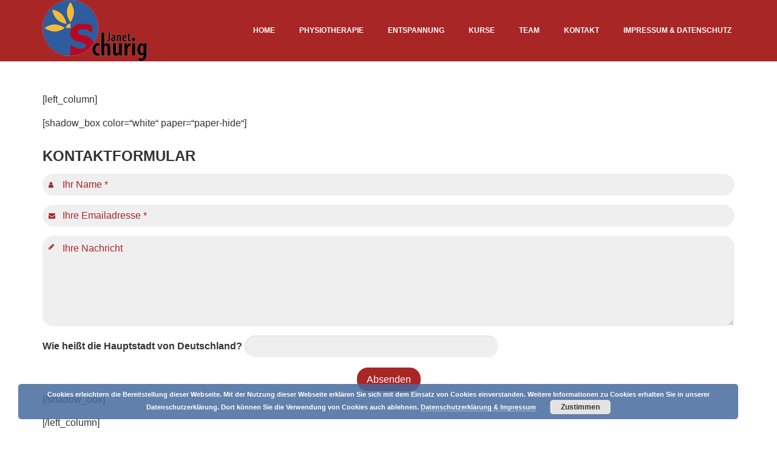

--- FILE ---
content_type: text/html; charset=UTF-8
request_url: https://www.schurig-physiotherapie.de/contacts/
body_size: 8421
content:
<!DOCTYPE html>
<html lang="de">
    <head>
        <meta charset="UTF-8" />
        <meta content="width=device-width, initial-scale=1.0" name="viewport">
        <link rel="pingback" href="https://www.schurig-physiotherapie.de/xmlrpc.php" />    <link rel="shortcut icon" href=""><title>Contacts | ▷ Physiotherapie in Dresden ⇒ Janet Schurig</title>
<meta name='robots' content='max-image-preview:large' />
<link rel='dns-prefetch' href='//s.w.org' />
<link rel="alternate" type="application/rss+xml" title="▷ Physiotherapie in Dresden ⇒ Janet Schurig &raquo; Feed" href="https://www.schurig-physiotherapie.de/feed/" />
<link rel="alternate" type="application/rss+xml" title="▷ Physiotherapie in Dresden ⇒ Janet Schurig &raquo; Kommentar-Feed" href="https://www.schurig-physiotherapie.de/comments/feed/" />
<link rel="alternate" type="application/rss+xml" title="▷ Physiotherapie in Dresden ⇒ Janet Schurig &raquo; Kommentar-Feed zu Contacts" href="https://www.schurig-physiotherapie.de/contacts/feed/" />
<script type="text/javascript">
window._wpemojiSettings = {"baseUrl":"https:\/\/s.w.org\/images\/core\/emoji\/13.1.0\/72x72\/","ext":".png","svgUrl":"https:\/\/s.w.org\/images\/core\/emoji\/13.1.0\/svg\/","svgExt":".svg","source":{"concatemoji":"https:\/\/www.schurig-physiotherapie.de\/wp-includes\/js\/wp-emoji-release.min.js?ver=5.9.12"}};
/*! This file is auto-generated */
!function(e,a,t){var n,r,o,i=a.createElement("canvas"),p=i.getContext&&i.getContext("2d");function s(e,t){var a=String.fromCharCode;p.clearRect(0,0,i.width,i.height),p.fillText(a.apply(this,e),0,0);e=i.toDataURL();return p.clearRect(0,0,i.width,i.height),p.fillText(a.apply(this,t),0,0),e===i.toDataURL()}function c(e){var t=a.createElement("script");t.src=e,t.defer=t.type="text/javascript",a.getElementsByTagName("head")[0].appendChild(t)}for(o=Array("flag","emoji"),t.supports={everything:!0,everythingExceptFlag:!0},r=0;r<o.length;r++)t.supports[o[r]]=function(e){if(!p||!p.fillText)return!1;switch(p.textBaseline="top",p.font="600 32px Arial",e){case"flag":return s([127987,65039,8205,9895,65039],[127987,65039,8203,9895,65039])?!1:!s([55356,56826,55356,56819],[55356,56826,8203,55356,56819])&&!s([55356,57332,56128,56423,56128,56418,56128,56421,56128,56430,56128,56423,56128,56447],[55356,57332,8203,56128,56423,8203,56128,56418,8203,56128,56421,8203,56128,56430,8203,56128,56423,8203,56128,56447]);case"emoji":return!s([10084,65039,8205,55357,56613],[10084,65039,8203,55357,56613])}return!1}(o[r]),t.supports.everything=t.supports.everything&&t.supports[o[r]],"flag"!==o[r]&&(t.supports.everythingExceptFlag=t.supports.everythingExceptFlag&&t.supports[o[r]]);t.supports.everythingExceptFlag=t.supports.everythingExceptFlag&&!t.supports.flag,t.DOMReady=!1,t.readyCallback=function(){t.DOMReady=!0},t.supports.everything||(n=function(){t.readyCallback()},a.addEventListener?(a.addEventListener("DOMContentLoaded",n,!1),e.addEventListener("load",n,!1)):(e.attachEvent("onload",n),a.attachEvent("onreadystatechange",function(){"complete"===a.readyState&&t.readyCallback()})),(n=t.source||{}).concatemoji?c(n.concatemoji):n.wpemoji&&n.twemoji&&(c(n.twemoji),c(n.wpemoji)))}(window,document,window._wpemojiSettings);
</script>
<style type="text/css">
img.wp-smiley,
img.emoji {
	display: inline !important;
	border: none !important;
	box-shadow: none !important;
	height: 1em !important;
	width: 1em !important;
	margin: 0 0.07em !important;
	vertical-align: -0.1em !important;
	background: none !important;
	padding: 0 !important;
}
</style>
	<link rel='stylesheet' id='wp-block-library-css'  href='https://www.schurig-physiotherapie.de/wp-includes/css/dist/block-library/style.min.css?ver=5.9.12' type='text/css' media='all' />
<style id='global-styles-inline-css' type='text/css'>
body{--wp--preset--color--black: #000000;--wp--preset--color--cyan-bluish-gray: #abb8c3;--wp--preset--color--white: #ffffff;--wp--preset--color--pale-pink: #f78da7;--wp--preset--color--vivid-red: #cf2e2e;--wp--preset--color--luminous-vivid-orange: #ff6900;--wp--preset--color--luminous-vivid-amber: #fcb900;--wp--preset--color--light-green-cyan: #7bdcb5;--wp--preset--color--vivid-green-cyan: #00d084;--wp--preset--color--pale-cyan-blue: #8ed1fc;--wp--preset--color--vivid-cyan-blue: #0693e3;--wp--preset--color--vivid-purple: #9b51e0;--wp--preset--gradient--vivid-cyan-blue-to-vivid-purple: linear-gradient(135deg,rgba(6,147,227,1) 0%,rgb(155,81,224) 100%);--wp--preset--gradient--light-green-cyan-to-vivid-green-cyan: linear-gradient(135deg,rgb(122,220,180) 0%,rgb(0,208,130) 100%);--wp--preset--gradient--luminous-vivid-amber-to-luminous-vivid-orange: linear-gradient(135deg,rgba(252,185,0,1) 0%,rgba(255,105,0,1) 100%);--wp--preset--gradient--luminous-vivid-orange-to-vivid-red: linear-gradient(135deg,rgba(255,105,0,1) 0%,rgb(207,46,46) 100%);--wp--preset--gradient--very-light-gray-to-cyan-bluish-gray: linear-gradient(135deg,rgb(238,238,238) 0%,rgb(169,184,195) 100%);--wp--preset--gradient--cool-to-warm-spectrum: linear-gradient(135deg,rgb(74,234,220) 0%,rgb(151,120,209) 20%,rgb(207,42,186) 40%,rgb(238,44,130) 60%,rgb(251,105,98) 80%,rgb(254,248,76) 100%);--wp--preset--gradient--blush-light-purple: linear-gradient(135deg,rgb(255,206,236) 0%,rgb(152,150,240) 100%);--wp--preset--gradient--blush-bordeaux: linear-gradient(135deg,rgb(254,205,165) 0%,rgb(254,45,45) 50%,rgb(107,0,62) 100%);--wp--preset--gradient--luminous-dusk: linear-gradient(135deg,rgb(255,203,112) 0%,rgb(199,81,192) 50%,rgb(65,88,208) 100%);--wp--preset--gradient--pale-ocean: linear-gradient(135deg,rgb(255,245,203) 0%,rgb(182,227,212) 50%,rgb(51,167,181) 100%);--wp--preset--gradient--electric-grass: linear-gradient(135deg,rgb(202,248,128) 0%,rgb(113,206,126) 100%);--wp--preset--gradient--midnight: linear-gradient(135deg,rgb(2,3,129) 0%,rgb(40,116,252) 100%);--wp--preset--duotone--dark-grayscale: url('#wp-duotone-dark-grayscale');--wp--preset--duotone--grayscale: url('#wp-duotone-grayscale');--wp--preset--duotone--purple-yellow: url('#wp-duotone-purple-yellow');--wp--preset--duotone--blue-red: url('#wp-duotone-blue-red');--wp--preset--duotone--midnight: url('#wp-duotone-midnight');--wp--preset--duotone--magenta-yellow: url('#wp-duotone-magenta-yellow');--wp--preset--duotone--purple-green: url('#wp-duotone-purple-green');--wp--preset--duotone--blue-orange: url('#wp-duotone-blue-orange');--wp--preset--font-size--small: 13px;--wp--preset--font-size--medium: 20px;--wp--preset--font-size--large: 36px;--wp--preset--font-size--x-large: 42px;}.has-black-color{color: var(--wp--preset--color--black) !important;}.has-cyan-bluish-gray-color{color: var(--wp--preset--color--cyan-bluish-gray) !important;}.has-white-color{color: var(--wp--preset--color--white) !important;}.has-pale-pink-color{color: var(--wp--preset--color--pale-pink) !important;}.has-vivid-red-color{color: var(--wp--preset--color--vivid-red) !important;}.has-luminous-vivid-orange-color{color: var(--wp--preset--color--luminous-vivid-orange) !important;}.has-luminous-vivid-amber-color{color: var(--wp--preset--color--luminous-vivid-amber) !important;}.has-light-green-cyan-color{color: var(--wp--preset--color--light-green-cyan) !important;}.has-vivid-green-cyan-color{color: var(--wp--preset--color--vivid-green-cyan) !important;}.has-pale-cyan-blue-color{color: var(--wp--preset--color--pale-cyan-blue) !important;}.has-vivid-cyan-blue-color{color: var(--wp--preset--color--vivid-cyan-blue) !important;}.has-vivid-purple-color{color: var(--wp--preset--color--vivid-purple) !important;}.has-black-background-color{background-color: var(--wp--preset--color--black) !important;}.has-cyan-bluish-gray-background-color{background-color: var(--wp--preset--color--cyan-bluish-gray) !important;}.has-white-background-color{background-color: var(--wp--preset--color--white) !important;}.has-pale-pink-background-color{background-color: var(--wp--preset--color--pale-pink) !important;}.has-vivid-red-background-color{background-color: var(--wp--preset--color--vivid-red) !important;}.has-luminous-vivid-orange-background-color{background-color: var(--wp--preset--color--luminous-vivid-orange) !important;}.has-luminous-vivid-amber-background-color{background-color: var(--wp--preset--color--luminous-vivid-amber) !important;}.has-light-green-cyan-background-color{background-color: var(--wp--preset--color--light-green-cyan) !important;}.has-vivid-green-cyan-background-color{background-color: var(--wp--preset--color--vivid-green-cyan) !important;}.has-pale-cyan-blue-background-color{background-color: var(--wp--preset--color--pale-cyan-blue) !important;}.has-vivid-cyan-blue-background-color{background-color: var(--wp--preset--color--vivid-cyan-blue) !important;}.has-vivid-purple-background-color{background-color: var(--wp--preset--color--vivid-purple) !important;}.has-black-border-color{border-color: var(--wp--preset--color--black) !important;}.has-cyan-bluish-gray-border-color{border-color: var(--wp--preset--color--cyan-bluish-gray) !important;}.has-white-border-color{border-color: var(--wp--preset--color--white) !important;}.has-pale-pink-border-color{border-color: var(--wp--preset--color--pale-pink) !important;}.has-vivid-red-border-color{border-color: var(--wp--preset--color--vivid-red) !important;}.has-luminous-vivid-orange-border-color{border-color: var(--wp--preset--color--luminous-vivid-orange) !important;}.has-luminous-vivid-amber-border-color{border-color: var(--wp--preset--color--luminous-vivid-amber) !important;}.has-light-green-cyan-border-color{border-color: var(--wp--preset--color--light-green-cyan) !important;}.has-vivid-green-cyan-border-color{border-color: var(--wp--preset--color--vivid-green-cyan) !important;}.has-pale-cyan-blue-border-color{border-color: var(--wp--preset--color--pale-cyan-blue) !important;}.has-vivid-cyan-blue-border-color{border-color: var(--wp--preset--color--vivid-cyan-blue) !important;}.has-vivid-purple-border-color{border-color: var(--wp--preset--color--vivid-purple) !important;}.has-vivid-cyan-blue-to-vivid-purple-gradient-background{background: var(--wp--preset--gradient--vivid-cyan-blue-to-vivid-purple) !important;}.has-light-green-cyan-to-vivid-green-cyan-gradient-background{background: var(--wp--preset--gradient--light-green-cyan-to-vivid-green-cyan) !important;}.has-luminous-vivid-amber-to-luminous-vivid-orange-gradient-background{background: var(--wp--preset--gradient--luminous-vivid-amber-to-luminous-vivid-orange) !important;}.has-luminous-vivid-orange-to-vivid-red-gradient-background{background: var(--wp--preset--gradient--luminous-vivid-orange-to-vivid-red) !important;}.has-very-light-gray-to-cyan-bluish-gray-gradient-background{background: var(--wp--preset--gradient--very-light-gray-to-cyan-bluish-gray) !important;}.has-cool-to-warm-spectrum-gradient-background{background: var(--wp--preset--gradient--cool-to-warm-spectrum) !important;}.has-blush-light-purple-gradient-background{background: var(--wp--preset--gradient--blush-light-purple) !important;}.has-blush-bordeaux-gradient-background{background: var(--wp--preset--gradient--blush-bordeaux) !important;}.has-luminous-dusk-gradient-background{background: var(--wp--preset--gradient--luminous-dusk) !important;}.has-pale-ocean-gradient-background{background: var(--wp--preset--gradient--pale-ocean) !important;}.has-electric-grass-gradient-background{background: var(--wp--preset--gradient--electric-grass) !important;}.has-midnight-gradient-background{background: var(--wp--preset--gradient--midnight) !important;}.has-small-font-size{font-size: var(--wp--preset--font-size--small) !important;}.has-medium-font-size{font-size: var(--wp--preset--font-size--medium) !important;}.has-large-font-size{font-size: var(--wp--preset--font-size--large) !important;}.has-x-large-font-size{font-size: var(--wp--preset--font-size--x-large) !important;}
</style>
<link rel='stylesheet' id='rs-plugin-settings-css'  href='https://www.schurig-physiotherapie.de/wp-content/plugins/revslider/public/assets/css/settings.css?ver=5.4.8' type='text/css' media='all' />
<style id='rs-plugin-settings-inline-css' type='text/css'>
#rs-demo-id {}
</style>
<link rel='stylesheet' id='lambda-bootstrap-css'  href='https://www.schurig-physiotherapie.de/wp-content/themes/lambda/assets/css/bootstrap.min.css?ver=5.9.12' type='text/css' media='all' />
<link rel='stylesheet' id='mediaelement-css'  href='https://www.schurig-physiotherapie.de/wp-includes/js/mediaelement/mediaelementplayer-legacy.min.css?ver=4.2.16' type='text/css' media='all' />
<link rel='stylesheet' id='wp-mediaelement-css'  href='https://www.schurig-physiotherapie.de/wp-includes/js/mediaelement/wp-mediaelement.min.css?ver=5.9.12' type='text/css' media='all' />
<link rel='stylesheet' id='lambda-theme-css'  href='https://www.schurig-physiotherapie.de/wp-content/themes/lambda/assets/css/theme.min.css?ver=5.9.12' type='text/css' media='all' />
<link rel='stylesheet' id='lambda-vc-frontend-css'  href='https://www.schurig-physiotherapie.de/wp-content/themes/lambda/inc/assets/stylesheets/visual-composer/vc-frontend.css?ver=5.9.12' type='text/css' media='all' />
<link rel='stylesheet' id='lambda-theme-stack-css'  href='https://www.schurig-physiotherapie.de/wp-content/uploads/lambda/stack-528.css?ver=5.9.12' type='text/css' media='all' />
<script type='text/javascript' src='https://www.schurig-physiotherapie.de/wp-includes/js/jquery/jquery.min.js?ver=3.6.0' id='jquery-core-js'></script>
<script type='text/javascript' src='https://www.schurig-physiotherapie.de/wp-includes/js/jquery/jquery-migrate.min.js?ver=3.3.2' id='jquery-migrate-js'></script>
<script type='text/javascript' src='https://www.schurig-physiotherapie.de/wp-content/plugins/revslider/public/assets/js/jquery.themepunch.tools.min.js?ver=5.4.8' id='tp-tools-js'></script>
<script type='text/javascript' src='https://www.schurig-physiotherapie.de/wp-content/plugins/revslider/public/assets/js/jquery.themepunch.revolution.min.js?ver=5.4.8' id='revmin-js'></script>
<link rel="https://api.w.org/" href="https://www.schurig-physiotherapie.de/wp-json/" /><link rel="alternate" type="application/json" href="https://www.schurig-physiotherapie.de/wp-json/wp/v2/pages/17" /><link rel="EditURI" type="application/rsd+xml" title="RSD" href="https://www.schurig-physiotherapie.de/xmlrpc.php?rsd" />
<link rel="wlwmanifest" type="application/wlwmanifest+xml" href="https://www.schurig-physiotherapie.de/wp-includes/wlwmanifest.xml" /> 
<meta name="generator" content="WordPress 5.9.12" />
<link rel="canonical" href="https://www.schurig-physiotherapie.de/contacts/" />
<link rel='shortlink' href='https://www.schurig-physiotherapie.de/?p=17' />
<link rel="alternate" type="application/json+oembed" href="https://www.schurig-physiotherapie.de/wp-json/oembed/1.0/embed?url=https%3A%2F%2Fwww.schurig-physiotherapie.de%2Fcontacts%2F" />
<link rel="alternate" type="text/xml+oembed" href="https://www.schurig-physiotherapie.de/wp-json/oembed/1.0/embed?url=https%3A%2F%2Fwww.schurig-physiotherapie.de%2Fcontacts%2F&#038;format=xml" />
<style type="text/css">.recentcomments a{display:inline !important;padding:0 !important;margin:0 !important;}</style><meta name="generator" content="Powered by WPBakery Page Builder - drag and drop page builder for WordPress."/>
<!--[if lte IE 9]><link rel="stylesheet" type="text/css" href="https://www.schurig-physiotherapie.de/wp-content/plugins/js_composer/assets/css/vc_lte_ie9.min.css" media="screen"><![endif]--><meta name="generator" content="Powered by Slider Revolution 5.4.8 - responsive, Mobile-Friendly Slider Plugin for WordPress with comfortable drag and drop interface." />
<script type="text/javascript">function setREVStartSize(e){									
						try{ e.c=jQuery(e.c);var i=jQuery(window).width(),t=9999,r=0,n=0,l=0,f=0,s=0,h=0;
							if(e.responsiveLevels&&(jQuery.each(e.responsiveLevels,function(e,f){f>i&&(t=r=f,l=e),i>f&&f>r&&(r=f,n=e)}),t>r&&(l=n)),f=e.gridheight[l]||e.gridheight[0]||e.gridheight,s=e.gridwidth[l]||e.gridwidth[0]||e.gridwidth,h=i/s,h=h>1?1:h,f=Math.round(h*f),"fullscreen"==e.sliderLayout){var u=(e.c.width(),jQuery(window).height());if(void 0!=e.fullScreenOffsetContainer){var c=e.fullScreenOffsetContainer.split(",");if (c) jQuery.each(c,function(e,i){u=jQuery(i).length>0?u-jQuery(i).outerHeight(!0):u}),e.fullScreenOffset.split("%").length>1&&void 0!=e.fullScreenOffset&&e.fullScreenOffset.length>0?u-=jQuery(window).height()*parseInt(e.fullScreenOffset,0)/100:void 0!=e.fullScreenOffset&&e.fullScreenOffset.length>0&&(u-=parseInt(e.fullScreenOffset,0))}f=u}else void 0!=e.minHeight&&f<e.minHeight&&(f=e.minHeight);e.c.closest(".rev_slider_wrapper").css({height:f})					
						}catch(d){console.log("Failure at Presize of Slider:"+d)}						
					};</script>
<noscript><style type="text/css"> .wpb_animate_when_almost_visible { opacity: 1; }</style></noscript>    </head>
    <body class="page-template-default page page-id-17 wpb-js-composer js-comp-ver-5.6 vc_responsive">
        <div class="pace-overlay"></div>
        <div id="masthead" class="menu navbar navbar-static-top header-logo-left-menu-right oxy-mega-menu navbar-sticky navbar-not-mobile-stuck text-none" role="banner">
    <div class="container">
        <div class="navbar-header">
            <button type="button" class="navbar-toggle collapsed" data-toggle="collapse" data-target=".main-navbar">
                <span class="icon-bar"></span>
                <span class="icon-bar"></span>
                <span class="icon-bar"></span>
            </button>
            <a href="https://www.schurig-physiotherapie.de" class="navbar-brand">
            <img src="https://www.schurig-physiotherapie.de/wp-content/uploads/logo-schurig-100.png" alt="▷ Physiotherapie in Dresden ⇒ Janet Schurig">
        </a>
        </div>
        <div class="nav-container">
            <nav class="collapse navbar-collapse main-navbar logo-navbar navbar-right" role="navigation">
                <div class="menu-container"><ul id="menu-main" class="nav navbar-nav"><li id="menu-item-529" class="menu-item menu-item-type-post_type menu-item-object-page menu-item-home menu-item-529"><a href="https://www.schurig-physiotherapie.de/">HOME</a></li>
<li id="menu-item-530" class="menu-item menu-item-type-custom menu-item-object-custom menu-item-home menu-item-530"><a href="https://www.schurig-physiotherapie.de/#Physiotherapie">PHYSIOTHERAPIE</a></li>
<li id="menu-item-531" class="menu-item menu-item-type-custom menu-item-object-custom menu-item-home menu-item-531"><a href="https://www.schurig-physiotherapie.de/#Entspannung">ENTSPANNUNG</a></li>
<li id="menu-item-532" class="menu-item menu-item-type-custom menu-item-object-custom menu-item-home menu-item-532"><a href="https://www.schurig-physiotherapie.de/#Kurse">KURSE</a></li>
<li id="menu-item-533" class="menu-item menu-item-type-custom menu-item-object-custom menu-item-home menu-item-533"><a href="https://www.schurig-physiotherapie.de/#team">TEAM</a></li>
<li id="menu-item-534" class="menu-item menu-item-type-custom menu-item-object-custom menu-item-home menu-item-534"><a href="https://www.schurig-physiotherapie.de/#Kontakt">KONTAKT</a></li>
<li id="menu-item-740" class="menu-item menu-item-type-post_type menu-item-object-page menu-item-privacy-policy menu-item-740"><a href="https://www.schurig-physiotherapie.de/impressum-datenschutz/">IMPRESSUM &#038; DATENSCHUTZ</a></li>
</ul></div><div class="menu-sidebar">
    </div>
            </nav>
        </div>
    </div>
</div>
        <div id="content" role="main"><section class="section">
    <div class="container">
        <div class="row element-top-50 element-bottom-50">
            <div class="col-md-12">
<article id="post-17" class="post-17 page type-page status-publish hentry">
    <p>[left_column]</p>
<p>[shadow_box color=&#8220;white&#8220; paper=&#8220;paper-hide&#8220;]</p>
<h2>Kontaktformular</h2>
<div role="form" class="wpcf7" id="wpcf7-f516-p17-o1" lang="en-US" dir="ltr">
<div class="screen-reader-response"><p role="status" aria-live="polite" aria-atomic="true"></p> <ul></ul></div>
<form action="/contacts/#wpcf7-f516-p17-o1" method="post" class="wpcf7-form init" novalidate="novalidate" data-status="init">
<div style="display: none;">
<input type="hidden" name="_wpcf7" value="516" />
<input type="hidden" name="_wpcf7_version" value="5.5.4" />
<input type="hidden" name="_wpcf7_locale" value="en_US" />
<input type="hidden" name="_wpcf7_unit_tag" value="wpcf7-f516-p17-o1" />
<input type="hidden" name="_wpcf7_container_post" value="17" />
<input type="hidden" name="_wpcf7_posted_data_hash" value="" />
</div>
<div class="form-group form-icon-group">
            <i class="fa fa-user"></i> <span class="wpcf7-form-control-wrap your-name"><input type="text" name="your-name" value="" size="40" class="wpcf7-form-control wpcf7-text wpcf7-validates-as-required form-control" aria-required="true" aria-invalid="false" placeholder="Ihr Name *" /></span>
        </div>
<div class="form-group form-icon-group">
            <i class="fa fa-envelope" > </i> <span class="wpcf7-form-control-wrap your-email"><input type="email" name="your-email" value="" size="40" class="wpcf7-form-control wpcf7-text wpcf7-email wpcf7-validates-as-required wpcf7-validates-as-email form-control" aria-required="true" aria-invalid="false" placeholder="Ihre Emailadresse *" /></span>
        </div>
<div class="form-group form-icon-group">
      <i class="fa fa-pencil"></i> <span class="wpcf7-form-control-wrap your-message"><textarea name="your-message" cols="40" rows="5" class="wpcf7-form-control wpcf7-textarea form-control" aria-invalid="false" placeholder="Ihre Nachricht"></textarea></span>
</div>
<p><span class="wpcf7-form-control-wrap quiz-403"><label><span class="wpcf7-quiz-label">Wie heißt die Hauptstadt von Deutschland?</span> <input type="text" name="quiz-403" size="40" class="wpcf7-form-control wpcf7-quiz" autocomplete="off" aria-required="true" aria-invalid="false" /></label><input type="hidden" name="_wpcf7_quiz_answer_quiz-403" value="20bcf6b77e24ff276cc70ace73658138" /></span></p>
<div class="text-center">
<input type="submit" value="Absenden" class="wpcf7-form-control has-spinner wpcf7-submit btn btn-primary" />
</div>
<div class="wpcf7-response-output" aria-hidden="true"></div></form></div>
<p>[/shadow_box]</p>
<p>[/left_column]</p>
<p>[right_column]</p>
<p>[shadow_box color=&#8220;white&#8220; paper=&#8220;paper-hide&#8220;]</p>
<h2>Mein Standort</h2>
<div id="map900" class="google-map  element-top-20 element-bottom-20" style="height:500px" data-os-animation="none" data-os-animation-delay="0s"></div>
<p>[/shadow_box]</p>
<p>[/right_column]</p>
        <span class="hide"><span class="author vcard"><span class="fn">admin</span></span><span class="entry-title">Contacts</span><time class="entry-date updated" datetime="2013-06-16T16:43:13+00:00">06.16.2013</time></span></article>
            </div>
        </div>
    </div>
</section>
                    
                            <footer id="footer" role="contentinfo">
                    <section class="section">
                        <div class="container">
                            <div class="row element-top-40 element-bottom-40 footer-columns-3">
                                                                    <div class="col-sm-4">
                                        <div id="text-3" class="sidebar-widget  widget_text"><h3 class="sidebar-header">Anschrift</h3>			<div class="textwidget"><p>Janet Schurig</p>
<p>Pestitzer Weg 8<br />
01217 Dresden</p>
</div>
		</div>                                    </div>
                                                                    <div class="col-sm-4">
                                        <div id="text-7" class="sidebar-widget  widget_text"><h3 class="sidebar-header">Telefonnummer</h3>			<div class="textwidget"><p>0351/84747708</p>
</div>
		</div>                                    </div>
                                                                    <div class="col-sm-4">
                                        <div id="text-8" class="sidebar-widget  widget_text"><h3 class="sidebar-header">Email</h3>			<div class="textwidget"><p><a href="mailto:schurig-physiotherapie@gmx.de" target="_blank" rel="noopener">schurig-physiotherapie@gmx.de</a></p>
<p>Weberstellung: <a href="https://www.fischpix.de">www.fischpix.de</a></p>
</div>
		</div>                                    </div>
                                                            </div>
                        </div>
                    </section>
                                    </footer>
                    
        </div>
        <!-- Fixing the Back to top button -->
                            <a href="javascript:void(0)" class="go-top go-top-circle ">
                <i class="fa fa-angle-up"></i>
            </a>
        
                                <link rel='stylesheet' id='basecss-css'  href='https://www.schurig-physiotherapie.de/wp-content/plugins/eu-cookie-law/css/style.css?ver=5.9.12' type='text/css' media='all' />
<script type='text/javascript' src='https://www.schurig-physiotherapie.de/wp-includes/js/dist/vendor/regenerator-runtime.min.js?ver=0.13.9' id='regenerator-runtime-js'></script>
<script type='text/javascript' src='https://www.schurig-physiotherapie.de/wp-includes/js/dist/vendor/wp-polyfill.min.js?ver=3.15.0' id='wp-polyfill-js'></script>
<script type='text/javascript' id='contact-form-7-js-extra'>
/* <![CDATA[ */
var wpcf7 = {"api":{"root":"https:\/\/www.schurig-physiotherapie.de\/wp-json\/","namespace":"contact-form-7\/v1"}};
/* ]]> */
</script>
<script type='text/javascript' src='https://www.schurig-physiotherapie.de/wp-content/plugins/contact-form-7/includes/js/index.js?ver=5.5.4' id='contact-form-7-js'></script>
<script type='text/javascript' src='https://www.schurig-physiotherapie.de/wp-content/plugins/js_composer/assets/lib/bower/flexslider/jquery.flexslider-min.js?ver=5.6' id='flexslider-js'></script>
<script type='text/javascript' id='mediaelement-core-js-before'>
var mejsL10n = {"language":"de","strings":{"mejs.download-file":"Datei herunterladen","mejs.install-flash":"Du verwendest einen Browser, der nicht den Flash-Player aktiviert oder installiert hat. Bitte aktiviere dein Flash-Player-Plugin oder lade die neueste Version von https:\/\/get.adobe.com\/flashplayer\/ herunter","mejs.fullscreen":"Vollbild","mejs.play":"Wiedergeben","mejs.pause":"Pausieren","mejs.time-slider":"Zeit-Schieberegler","mejs.time-help-text":"Benutze die Pfeiltasten Links\/Rechts, um 1\u00a0Sekunde vor- oder zur\u00fcckzuspringen. Mit den Pfeiltasten Hoch\/Runter kannst du um 10\u00a0Sekunden vor- oder zur\u00fcckspringen.","mejs.live-broadcast":"Live-\u00dcbertragung","mejs.volume-help-text":"Pfeiltasten Hoch\/Runter benutzen, um die Lautst\u00e4rke zu regeln.","mejs.unmute":"Lautschalten","mejs.mute":"Stummschalten","mejs.volume-slider":"Lautst\u00e4rkeregler","mejs.video-player":"Video-Player","mejs.audio-player":"Audio-Player","mejs.captions-subtitles":"Untertitel","mejs.captions-chapters":"Kapitel","mejs.none":"Keine","mejs.afrikaans":"Afrikaans","mejs.albanian":"Albanisch","mejs.arabic":"Arabisch","mejs.belarusian":"Wei\u00dfrussisch","mejs.bulgarian":"Bulgarisch","mejs.catalan":"Katalanisch","mejs.chinese":"Chinesisch","mejs.chinese-simplified":"Chinesisch (vereinfacht)","mejs.chinese-traditional":"Chinesisch (traditionell)","mejs.croatian":"Kroatisch","mejs.czech":"Tschechisch","mejs.danish":"D\u00e4nisch","mejs.dutch":"Niederl\u00e4ndisch","mejs.english":"Englisch","mejs.estonian":"Estnisch","mejs.filipino":"Filipino","mejs.finnish":"Finnisch","mejs.french":"Franz\u00f6sisch","mejs.galician":"Galicisch","mejs.german":"Deutsch","mejs.greek":"Griechisch","mejs.haitian-creole":"Haitianisch-Kreolisch","mejs.hebrew":"Hebr\u00e4isch","mejs.hindi":"Hindi","mejs.hungarian":"Ungarisch","mejs.icelandic":"Isl\u00e4ndisch","mejs.indonesian":"Indonesisch","mejs.irish":"Irisch","mejs.italian":"Italienisch","mejs.japanese":"Japanisch","mejs.korean":"Koreanisch","mejs.latvian":"Lettisch","mejs.lithuanian":"Litauisch","mejs.macedonian":"Mazedonisch","mejs.malay":"Malaiisch","mejs.maltese":"Maltesisch","mejs.norwegian":"Norwegisch","mejs.persian":"Persisch","mejs.polish":"Polnisch","mejs.portuguese":"Portugiesisch","mejs.romanian":"Rum\u00e4nisch","mejs.russian":"Russisch","mejs.serbian":"Serbisch","mejs.slovak":"Slowakisch","mejs.slovenian":"Slowenisch","mejs.spanish":"Spanisch","mejs.swahili":"Suaheli","mejs.swedish":"Schwedisch","mejs.tagalog":"Tagalog","mejs.thai":"Thai","mejs.turkish":"T\u00fcrkisch","mejs.ukrainian":"Ukrainisch","mejs.vietnamese":"Vietnamesisch","mejs.welsh":"Walisisch","mejs.yiddish":"Jiddisch"}};
</script>
<script type='text/javascript' src='https://www.schurig-physiotherapie.de/wp-includes/js/mediaelement/mediaelement-and-player.min.js?ver=4.2.16' id='mediaelement-core-js'></script>
<script type='text/javascript' src='https://www.schurig-physiotherapie.de/wp-includes/js/mediaelement/mediaelement-migrate.min.js?ver=5.9.12' id='mediaelement-migrate-js'></script>
<script type='text/javascript' id='mediaelement-js-extra'>
/* <![CDATA[ */
var _wpmejsSettings = {"pluginPath":"\/wp-includes\/js\/mediaelement\/","classPrefix":"mejs-","stretching":"responsive"};
/* ]]> */
</script>
<script type='text/javascript' src='https://www.schurig-physiotherapie.de/wp-includes/js/mediaelement/wp-mediaelement.min.js?ver=5.9.12' id='wp-mediaelement-js'></script>
<script type='text/javascript' id='lambda-theme-js-extra'>
/* <![CDATA[ */
var oxyThemeData = {"navbarScrolledPoint":"30","navbarHeight":"100","navbarScrolled":"90","siteLoader":"off","menuClose":"off","scrollFinishedMessage":"No more items to load.","hoverMenu":{"hoverActive":false,"hoverDelay":200,"hoverFadeDelay":200}};
/* ]]> */
</script>
<script type='text/javascript' src='https://www.schurig-physiotherapie.de/wp-content/themes/lambda/assets/js/theme.min.js?ver=1.0' id='lambda-theme-js'></script>
<script type='text/javascript' id='eucookielaw-scripts-js-extra'>
/* <![CDATA[ */
var eucookielaw_data = {"euCookieSet":"","autoBlock":"0","expireTimer":"30","scrollConsent":"0","networkShareURL":"","isCookiePage":"","isRefererWebsite":""};
/* ]]> */
</script>
<script type='text/javascript' src='https://www.schurig-physiotherapie.de/wp-content/plugins/eu-cookie-law/js/scripts.js?ver=3.1.6' id='eucookielaw-scripts-js'></script>
<script type='text/javascript' src='https://maps.googleapis.com/maps/api/js?key=AIzaSyDYe_eJXDEyLWpdStDiyfd0TvWmDDna5HY&#038;v=3.35&#038;ver=5.9.12' id='lambda-google-map-api-js'></script>
<script type='text/javascript' id='lambda-google-map-js-extra'>
/* <![CDATA[ */
var map900 = {"map_type":"ROADMAP","map_zoom":"15","map_style":"regular","map_scrollable":"on","marker_link":"https:\/\/www.schurig-physiotherapie.de\/wp-content\/themes\/lambda\/assets\/images\/marker.png","marker":"show","auto_center":"1","latlng":["51.5171,0.1062"],"center_latlng":"","label":[""],"address":"","height":"500","extra_classes":"","margin_top":"20","margin_bottom":"20","scroll_animation":"none","scroll_animation_delay":"0","hidden_on_large":"off","hidden_on_medium":"off","hidden_on_small":"off","hidden_on_xsmall":"off","markerURL":"https:\/\/www.schurig-physiotherapie.de\/wp-content\/themes\/lambda\/assets\/images\/marker.png"};
/* ]]> */
</script>
<script type='text/javascript' src='https://www.schurig-physiotherapie.de/wp-content/themes/lambda/assets/js/map.min.js?ver=5.9.12' id='lambda-google-map-js'></script>
<!-- Eu Cookie Law 3.1.6 --><div class="pea_cook_wrapper pea_cook_bottomleft" style="color:#FFFFFF;background:rgb(70,106,158);background: rgba(70,106,158,0.85);"><p>Cookies erleichtern die Bereitstellung dieser Webseite. Mit der Nutzung dieser Webseite erklären Sie sich mit dem Einsatz von Cookies einverstanden. Weitere Informationen zu Cookies erhalten Sie in unserer Datenschutzerklärung. Dort können Sie die Verwendung von Cookies auch ablehnen. <a style="color:#FFFFFF;" href="https://www.schurig-physiotherapie.de/impressum-datenschutz/" id="fom">Datenschutzerklärung & Impressum</a> <button id="pea_cook_btn" class="pea_cook_btn">Zustimmen</button></p></div><div class="pea_cook_more_info_popover"><div class="pea_cook_more_info_popover_inner" style="color:#FFFFFF;background-color: rgba(70,106,158,0.9);"><p>Die Cookie-Einstellungen auf dieser Website sind auf "Cookies zulassen" eingestellt, um das beste Surferlebnis zu ermöglichen. Wenn du diese Website ohne Änderung der Cookie-Einstellungen verwendest oder auf "Akzeptieren" klickst, erklärst du sich damit einverstanden.</p><p><a style="color:#FFFFFF;" href="#" id="pea_close">Schließen</a></p></div></div>    </body>
</html>


--- FILE ---
content_type: text/css
request_url: https://www.schurig-physiotherapie.de/wp-content/uploads/lambda/stack-528.css?ver=5.9.12
body_size: 10134
content:
body{font-size:16px;font-family:Lato, sans-serif;font-weight:400;}body input,body textarea,body .btn,body button{font-family:Lato, sans-serif;}blockquote p{font-size:30px;font-weight:400;}.hairline{font-weight:100 !important;}.hairline strong{font-weight:300;}.light{font-weight:300 !important;}.regular{font-weight:400 !important;}.bold{font-weight:700 !important;}.black{font-weight:900 !important;}h1,h2,h3,h4,h5,h6{font-family:Lato, sans-serif;font-weight:700;text-transform:uppercase;}.lead{font-size:21px;font-weight:300;line-height:1.75em;}.lead strong{font-weight:700;}#masthead .menu,#masthead.menu,#navbar-slide.menu{font-family:Montserrat, sans-serif;font-weight:700;font-size:12px;}#masthead .menu .dropdown-menu,#masthead.menu .dropdown-menu,#navbar-slide.menu .dropdown-menu{font-size:14px;}.menu .navbar-brand{font-family:Lato, sans-serif;font-weight:700;font-size:24px;}.post-head h1{font-size:36px;font-weight:700;}.post-head h2{font-size:28.8px;font-weight:700;}.post-head .lead{color:#959494;}.post-details{color:#959494;}.post-details a,.post-details i{color:#959494;}.post-details a:hover,.post-details a:focus{color:rgba(51, 51, 51, 0.69);}.post-details span{border-color:#e0b3a1;}.post-title span{color:#959494;}.post-body{font-size:16px;font-weight:400;}.post-extras{color:#959494;}.post-extras a{color:#959494;}.post-extras a:hover,.post-extras a:focus{color:rgba(51, 51, 51, 0.69);}.post-tags a,.post-share ul.social-icons li a{border-radius:15px;box-shadow:0px 0px 0px 1px #e0b3a1;color:#333;}.post-tags a:hover,.post-share ul.social-icons li a:hover{box-shadow:0px 0px 0px 1px rgba(51, 51, 51, 0.69);color:rgba(51, 51, 51, 0.69);}.post-tags a:hover i,.post-share ul.social-icons li a:hover i{color:rgba(51, 51, 51, 0.69) !important;}.btn,button,input[type="submit"],.button{border-radius:18px;font-size:16px;}.btn.btn-lg,button.btn-lg,input[type="submit"].btn-lg,.button.btn-lg{border-radius:24px;font-size:20px;}.btn.btn-sm,button.btn-sm,input[type="submit"].btn-sm,.button.btn-sm{border-radius:15px;font-size:14px;}.portfolio-title{border-radius:15px;}.pager li > a,.pager li > span{border-radius:18px;}.form-control,select,textarea,input[type="text"],input[type="password"],input[type="datetime"],input[type="datetime-local"],input[type="date"],input[type="month"],input[type="time"],input[type="week"],input[type="number"],input[type="email"],input[type="url"],input[type="search"],input[type="tel"],input[type="color"],.uneditable-input,.select-wrap{font-size:16px;border-radius:18px;}.widget_tag_cloud ul li a{border-radius:15px;}.tag-list-inline li span{border-radius:18px;}.tag-list-lg li span{border-radius:24px;}.tag-list-sm li span{border-radius:15px;}.skills-list li:before{color:rgba(51, 51, 51, 0.69);}.map-marker-label{font-size:16px;font-weight:400;}.navbar-brand{padding:0;line-height:100px;height:100px;}.logo-navbar .nav > li > a{padding-top:38px;padding-bottom:38px;line-height:24px;}.logo-navbar .nav > li > a:before{margin-bottom:- 17px;}.logo-navbar .nav > li.active > a:before,.logo-navbar .nav > li > a:hover:before,.logo-navbar .nav > li.current-page-parent > a:before,.logo-navbar .nav > li.current-menu-parent > a:before,.logo-navbar .nav > li.current-page-ancestor > a:before,.logo-navbar .nav > li.current-menu-ancestor > a:before{opacity:1;margin-bottom:- 19px;}#masthead.navbar{min-height:100px;}.navbar-toggle{margin-top:42px;margin-bottom:42px;}#masthead .dropdown-menu{min-width:220px;}@media (min-width:992px){#masthead.navbar-scrolled{min-height:90px;}#masthead.navbar-scrolled .navbar-brand{line-height:90px;height:90px;}#masthead.navbar-scrolled .logo-navbar .navbar-nav > li > a{padding-top:33px;padding-bottom:33px;}#masthead.navbar-scrolled .logo-navbar .navbar-text,#masthead.navbar-scrolled .logo-navbar .sidebar-widget{padding-top:33px;padding-bottom:33px;}.navbar-scrolled .navbar-toggle{margin-top:37px;margin-bottom:37px;}#masthead .logo-navbar .search-close{top:0;height:100px;width:100px;}#masthead .logo-navbar .form-control{/* so that bottom border shows */height:99px;}#masthead.navbar-scrolled .logo-navbar .menu-sidebar .search-close{top:0;height:90px;width:90px;}#masthead.navbar-scrolled .logo-navbar .form-control{height:90px;}.logo-navbar .navbar-text,.logo-navbar .sidebar-widget{line-height:24px;padding-top:38px;padding-bottom:38px;}.transparent-header #content{margin-top:-100px;display:inline-block;vertical-align:top;}.transparent-header #content.layout-boxed{display:inline-block;}.transparent-header.layout-boxed #content{display:block;}.transparent-header.transparent-menu-below #content{margin-top:-150px;}.transparent-topbar #content{margin-top:-136px;}.transparent-topbar.transparent-menu-below #content{margin-top:-186px;}}#navbar-slide{width:270px;}#navbar-slide .navbar-nav{max-height:600px;}#navbar-slide .navbar-brand{height:100px;}.slide-on #masthead,.slide-on #content,.slide-on #navbar-slide,.slide-on .top-bar{-webkit-transform :translateX(-270px);-moz-transform :translateX(-270px);-ms-transform :translateX(-270px);-o-transform :translateX(-270px);transform :translateX(-270px);}.rtl.slide-on #masthead,.rtl.slide-on #content,.rtl.slide-on #navbar-slide,.rtl.slide-on .top-bar{-webkit-transform :translateX(270px);-moz-transform :translateX(270px);-ms-transform :translateX(270px);-o-transform :translateX(270px);transform :translateX(270px);}@media (min-width:992px){.side-menu #content{margin-top:-100px;}.side-menu-left #content{padding-left:270px;}.side-menu-left.rtl #content{padding-left:0;padding-right:270px;}.side-menu-right #content{padding-right:270px;}.side-menu-right.rtl #content{padding-right:0;padding-left:270px;}}.btn i,button i,.button i{color:inherit !important;}.btn-default{background:#fff !important;color:#333 !important;}.btn-default:hover,.btn-default:focus,.btn-default:active,.btn-default:active:focus,.btn-default:active:hover{background:rgba(255, 255, 255, 0.9) !important;}.btn-warning{background:#ca2909 !important;color:#fff !important;}.btn-warning:hover,.btn-warning:focus,.btn-warning:active,.btn-warning:active:focus,.btn-warning:active:hover{background:rgba(202, 41, 9, 0.9) !important;}.btn-danger{background:#c82f1c !important;color:#fff !important;}.btn-danger:hover,.btn-danger:focus,.btn-danger:active,.btn-danger:active:focus,.btn-danger:active:hover{background:rgba(200, 47, 28, 0.9) !important;}.btn-success{background:#e5f220 !important;color:#fff !important;}.btn-success:hover,.btn-success:focus,.btn-success:active,.btn-success:active:focus,.btn-success:active:hover{background:rgba(229, 242, 32, 0.9) !important;}.btn-info{background:#a92627 !important;color:#fff !important;}.btn-info:hover,.btn-info:focus,.btn-info:active,.btn-info:active:focus,.btn-info:active:hover{background:rgba(169, 38, 39, 0.9) !important;}.panel-default .panel-heading{background:#fff !important;}.panel-default .panel-heading a,.panel-default .panel-heading a:hover{color:#333 !important;}.panel-default .panel-title{color:#333 !important;}.panel-warning .panel-heading{background:#ca2909 !important;}.panel-warning .panel-heading a,.panel-warning .panel-heading a:hover{color:#fff !important;}.panel-warning .panel-title{color:#fff !important;}.panel-danger .panel-heading{background:#c82f1c !important;}.panel-danger .panel-heading a,.panel-danger .panel-heading a:hover{color:#fff !important;}.panel-danger .panel-title{color:#fff !important;}.panel-success .panel-heading{background:#e5f220 !important;}.panel-success .panel-heading a,.panel-success .panel-heading a:hover{color:#fff !important;}.panel-success .panel-title{color:#fff !important;}.panel-info .panel-heading{background:#a92627 !important;}.panel-info .panel-heading a,.panel-info .panel-heading a:hover{color:#fff !important;}.panel-info .panel-title{color:#fff !important;}.alert-warning{background:#ca2909;color:#fff !important;}.alert-warning a{color:#fff !important;text-decoration:underline;}.alert-warning .btn,.alert-warning .button{background:#ca2909 !important;color:#fff !important;text-decoration:none;border:1px solid #fff;}.alert-warning .close{color:#fff !important;}.alert-danger{background:#c82f1c;color:#fff !important;}.alert-danger a{color:#fff !important;text-decoration:underline;}.alert-danger .btn,.alert-danger .button{background:#c82f1c !important;color:#fff !important;text-decoration:none;border:1px solid #fff;}.alert-danger .close{color:#fff !important;}.alert-success{background:#e5f220;color:#fff !important;}.alert-success a{color:#fff !important;text-decoration:underline;}.alert-success .btn,.alert-success .button{background:#e5f220 !important;color:#fff !important;text-decoration:none;border:1px solid #fff;}.alert-success .close{color:#fff !important;}.alert-info{background:#a92627;color:#fff !important;}.alert-info a{color:#fff !important;text-decoration:underline;}.alert-info .btn,.alert-info .button{background:#a92627 !important;color:#fff !important;text-decoration:none;border:1px solid #fff;}.alert-info .close{color:#fff !important;}.progress-bar-default{box-shadow:none;background:#fff;}.progress-bar-default span{color:#333;}.progress-bar-default.progress-striped .progress-bar,.progress-striped .progress-bar-default{background-color:#fff;background-image:-webkit-gradient(linear, 0 100%, 100% 0, color-stop(0.25, rgba(255, 255, 255, .15)), color-stop(0.25, transparent), color-stop(0.5, transparent), color-stop(0.5, rgba(255, 255, 255, .15)), color-stop(0.75, rgba(255, 255, 255, .15)), color-stop(0.75, transparent), to(transparent));background-image:-webkit-linear-gradient(45deg, rgba(255, 255, 255, .15) 25%, transparent 25%, transparent 50%, rgba(255, 255, 255, .15) 50%, rgba(255, 255, 255, .15) 75%, transparent 75%, transparent);background-image:-moz-linear-gradient(45deg, rgba(255, 255, 255, .15) 25%, transparent 25%, transparent 50%, rgba(255, 255, 255, .15) 50%, rgba(255, 255, 255, .15) 75%, transparent 75%, transparent);background-image:-o-linear-gradient(45deg, rgba(255, 255, 255, .15) 25%, transparent 25%, transparent 50%, rgba(255, 255, 255, .15) 50%, rgba(255, 255, 255, .15) 75%, transparent 75%, transparent);background-image:linear-gradient(45deg, rgba(255, 255, 255, .15) 25%, transparent 25%, transparent 50%, rgba(255, 255, 255, .15) 50%, rgba(255, 255, 255, .15) 75%, transparent 75%, transparent);}.progress-bar-warning{background:#ca2909;box-shadow:none;}.progress-bar-warning span{color:#fff;}.progress-bar-warning.progress-striped .progress-bar,.progress-striped .progress-bar-warning{background-color:#ca2909;background-image:-webkit-gradient(linear, 0 100%, 100% 0, color-stop(0.25, rgba(255, 255, 255, .15)), color-stop(0.25, transparent), color-stop(0.5, transparent), color-stop(0.5, rgba(255, 255, 255, .15)), color-stop(0.75, rgba(255, 255, 255, .15)), color-stop(0.75, transparent), to(transparent));background-image:-webkit-linear-gradient(45deg, rgba(255, 255, 255, .15) 25%, transparent 25%, transparent 50%, rgba(255, 255, 255, .15) 50%, rgba(255, 255, 255, .15) 75%, transparent 75%, transparent);background-image:-moz-linear-gradient(45deg, rgba(255, 255, 255, .15) 25%, transparent 25%, transparent 50%, rgba(255, 255, 255, .15) 50%, rgba(255, 255, 255, .15) 75%, transparent 75%, transparent);background-image:-o-linear-gradient(45deg, rgba(255, 255, 255, .15) 25%, transparent 25%, transparent 50%, rgba(255, 255, 255, .15) 50%, rgba(255, 255, 255, .15) 75%, transparent 75%, transparent);background-image:linear-gradient(45deg, rgba(255, 255, 255, .15) 25%, transparent 25%, transparent 50%, rgba(255, 255, 255, .15) 50%, rgba(255, 255, 255, .15) 75%, transparent 75%, transparent);}.progress-bar-danger{box-shadow:none;background:#c82f1c;}.progress-bar-danger span{color:#fff;}.progress-bar-danger.progress-striped .progress-bar,.progress-striped .progress-bar-danger{background-color:#c82f1c;background-image:-webkit-gradient(linear, 0 100%, 100% 0, color-stop(0.25, rgba(255, 255, 255, .15)), color-stop(0.25, transparent), color-stop(0.5, transparent), color-stop(0.5, rgba(255, 255, 255, .15)), color-stop(0.75, rgba(255, 255, 255, .15)), color-stop(0.75, transparent), to(transparent));background-image:-webkit-linear-gradient(45deg, rgba(255, 255, 255, .15) 25%, transparent 25%, transparent 50%, rgba(255, 255, 255, .15) 50%, rgba(255, 255, 255, .15) 75%, transparent 75%, transparent);background-image:-moz-linear-gradient(45deg, rgba(255, 255, 255, .15) 25%, transparent 25%, transparent 50%, rgba(255, 255, 255, .15) 50%, rgba(255, 255, 255, .15) 75%, transparent 75%, transparent);background-image:-o-linear-gradient(45deg, rgba(255, 255, 255, .15) 25%, transparent 25%, transparent 50%, rgba(255, 255, 255, .15) 50%, rgba(255, 255, 255, .15) 75%, transparent 75%, transparent);background-image:linear-gradient(45deg, rgba(255, 255, 255, .15) 25%, transparent 25%, transparent 50%, rgba(255, 255, 255, .15) 50%, rgba(255, 255, 255, .15) 75%, transparent 75%, transparent);}.progress-bar-success{box-shadow:none;background:#e5f220;}.progress-bar-success span{color:#fff;}.progress-bar-success.progress-striped .progress-bar,.progress-striped .progress-bar-success{background-color:#e5f220;background-image:-webkit-gradient(linear, 0 100%, 100% 0, color-stop(0.25, rgba(255, 255, 255, .15)), color-stop(0.25, transparent), color-stop(0.5, transparent), color-stop(0.5, rgba(255, 255, 255, .15)), color-stop(0.75, rgba(255, 255, 255, .15)), color-stop(0.75, transparent), to(transparent));background-image:-webkit-linear-gradient(45deg, rgba(255, 255, 255, .15) 25%, transparent 25%, transparent 50%, rgba(255, 255, 255, .15) 50%, rgba(255, 255, 255, .15) 75%, transparent 75%, transparent);background-image:-moz-linear-gradient(45deg, rgba(255, 255, 255, .15) 25%, transparent 25%, transparent 50%, rgba(255, 255, 255, .15) 50%, rgba(255, 255, 255, .15) 75%, transparent 75%, transparent);background-image:-o-linear-gradient(45deg, rgba(255, 255, 255, .15) 25%, transparent 25%, transparent 50%, rgba(255, 255, 255, .15) 50%, rgba(255, 255, 255, .15) 75%, transparent 75%, transparent);background-image:linear-gradient(45deg, rgba(255, 255, 255, .15) 25%, transparent 25%, transparent 50%, rgba(255, 255, 255, .15) 50%, rgba(255, 255, 255, .15) 75%, transparent 75%, transparent);}.progress-bar-info{box-shadow:none;background:#a92627;}.progress-bar-info span{color:#fff;}.progress-bar-info.progress-striped .progress-bar,.progress-striped .progress-bar-info{background-color:#a92627;background-image:-webkit-gradient(linear, 0 100%, 100% 0, color-stop(0.25, rgba(255, 255, 255, .15)), color-stop(0.25, transparent), color-stop(0.5, transparent), color-stop(0.5, rgba(255, 255, 255, .15)), color-stop(0.75, rgba(255, 255, 255, .15)), color-stop(0.75, transparent), to(transparent));background-image:-webkit-linear-gradient(45deg, rgba(255, 255, 255, .15) 25%, transparent 25%, transparent 50%, rgba(255, 255, 255, .15) 50%, rgba(255, 255, 255, .15) 75%, transparent 75%, transparent);background-image:-moz-linear-gradient(45deg, rgba(255, 255, 255, .15) 25%, transparent 25%, transparent 50%, rgba(255, 255, 255, .15) 50%, rgba(255, 255, 255, .15) 75%, transparent 75%, transparent);background-image:-o-linear-gradient(45deg, rgba(255, 255, 255, .15) 25%, transparent 25%, transparent 50%, rgba(255, 255, 255, .15) 50%, rgba(255, 255, 255, .15) 75%, transparent 75%, transparent);background-image:linear-gradient(45deg, rgba(255, 255, 255, .15) 25%, transparent 25%, transparent 50%, rgba(255, 255, 255, .15) 50%, rgba(255, 255, 255, .15) 75%, transparent 75%, transparent);}.figure-overlay{background-color:rgba(254, 209, 110, 0.5);color:#a92627;}.figure-overlay .figure-caption{color:#a92627;}.figure-overlay .figure-caption h1,.figure-overlay .figure-caption h2,.figure-overlay .figure-caption h3,.figure-overlay .figure-caption h4,.figure-overlay .figure-caption h5,.figure-overlay .figure-caption i,.figure-overlay .figure-caption a{color:inherit !important;}.figure-overlay .figure-caption small{color:rgba(169, 38, 39, .8) !important;}.figure-overlay .figure-caption .btn{background:#a92627 !important;color:rgba(254, 209, 110, 0.5) !important;}.figure-overlay .figure-caption .btn:hover{background:rgba(169, 38, 39, .8) !important;}.figure-overlay .figure-caption i{font-size:21px;}.fade-none.figcaption-top .figure-overlay{/* FF3.6+ */background:-moz-linear-gradient(top, rgba(254, 209, 110, 0.5) 60%, rgba(254, 209, 110, 0) 100%);/* Chrome,Safari4+ */background:-webkit-gradient(linear, left top, left bottom, color-stop(0%, rgba(254, 209, 110, 0.5)), color-stop(100%, rgba(254, 209, 110, 0)));/* Chrome10+,Safari5.1+ */background:-webkit-linear-gradient(top, rgba(254, 209, 110, 0.5) 60%, rgba(254, 209, 110, 0) 100%);/* Opera 11.10+ */background:-o-linear-gradient(top, rgba(254, 209, 110, 0.5) 60%, rgba(254, 209, 110, 0) 100%);/* IE10+ */background:-ms-linear-gradient(top, rgba(254, 209, 110, 0.5) 60%, rgba(254, 209, 110, 0) 100%);/* W3C */background:linear-gradient(to bottom, rgba(254, 209, 110, 0.5) 60%, rgba(254, 209, 110, 0) 100%);}.fade-none.figcaption-bottom .figure-overlay{/* FF3.6+ */background:-moz-linear-gradient(top, rgba(254, 209, 110, 0) 60%, rgba(254, 209, 110, 0.5) 100%);/* Chrome,Safari4+ */background:-webkit-gradient(linear, left top, left bottom, color-stop(0%, rgba(254, 209, 110, 0)), color-stop(100%, #fed16e));/* Chrome10+,Safari5.1+ */background:-webkit-linear-gradient(top, rgba(254, 209, 110, 0) 60%, #fed16e 100%);/* Opera 11.10+ */background:-o-linear-gradient(top, rgba(254, 209, 110, 0) 60%, #fed16e 100%);/* IE10+ */background:-ms-linear-gradient(top, rgba(254, 209, 110, 0) 60%, #fed16e 100%);/* W3C */background:linear-gradient(to bottom, rgba(254, 209, 110, 0) 60%, #fed16e 100%);}.mfp-bg{background:rgba(90, 77, 77, 0.9);}.mfp-image-holder .mfp-close,.mfp-iframe-holder .mfp-close{background-color:#ce2be2 !important;color:#fff;}.mfp-counter,.mfp-preloader{color:#ce2be2;}button.mfp-arrow{background:#ce2be2 !important;}.mfp-title{color:rgba(165, 178, 178, 0.9);}.mfp-arrow:before{color:#fff;}.go-top{background:#5990cb !important;}.go-top i{color:#fff;}.carousel-control{color:#fff !important;text-shadow:1px 1px 0px rgba(181, 162, 162, 0.2);}.carousel-caption,.carousel-caption h3{color:#fff !important;text-shadow:1px 1px 0px rgba(181, 162, 162, 0.2);}.carousel-indicators li{background:rgba(181, 162, 162, 0.2);border-color:transparent;}.carousel-indicators li.active{background:#fff;border-color:#fff;}.flex-direction-nav a{color:#fff !important;text-shadow:none;background:rgba(181, 162, 162, 0.2);}.flex-control-nav a{background:rgba(181, 162, 162, 0.2);box-shadow:0px 0px 0px 3px rgba(181, 162, 162, 0.2);}.flex-control-nav a.flex-active{background:#fff;}.flexslider figcaption{background:rgba(181, 162, 162, 0.2);}.flexslider figcaption h3,.flexslider figcaption p{color:#fff;}.ls-fullwidth .ls-nav-prev:after,.ls-fullwidth .ls-nav-next:after{color:#fff !important;text-shadow:1px 1px 0px rgba(181, 162, 162, 0.2);}.gform_wrapper .gfield_required.gfield_error,.gform_wrapper .gfield_error .gfield_label,.gform_wrapper .gfield_contains_required.gfield_error{color:#c82f1c;}.gform_wrapper .gfield_error input,.gform_wrapper .gfield_error select,.gform_wrapper .gfield_error textarea{border-color:#c82f1c;}.validation_error{background:#c82f1c;color:#fff;border-radius:18px;}.validation_error hr{border-top-color:#c82f1c;}.validation_error .alert-link{color:#e6e6e6;}.select2-container{background:rgba(104, 104, 104, 0.1);border-radius:18px;border:1px solid rgba(255, 255, 255, 0.13) !important;}.select2-container .select2-choice{color:#e3f9a7;}.select2-container .select2-choice .select2-arrow b:after{color:#e3f9a7;}.select2-drop-active,.select2-dropdown{background:#fff;color:#e3f9a7;-webkit-box-shadow :0px 2px 4px rgba(255, 255, 255, .1);-moz-box-shadow :0px 2px 4px rgba(255, 255, 255, .1);-ms-box-shadow :0px 2px 4px rgba(255, 255, 255, .1);-o-box-shadow :0px 2px 4px rgba(255, 255, 255, .1);box-shadow :0px 2px 4px rgba(255, 255, 255, .1);border:1px solid rgba(255, 255, 255, 0.13) !important;}.select2-container--default .select2-search--dropdown .select2-search__field{border:1px solid rgba(255, 255, 255, 0.13) !important;}.select2-container--default .select2-results__option--highlighted[aria-selected]{background-color:#a92627;color:#e3f9a7;}.select2-results{background:rgba(104, 104, 104, 0.1);}.select2-search,.select2-results{background:rgba(104, 104, 104, 0.1);}.panel-bbpress .bbp-template-notice{color:#c82f1c;}[role="alert"]{color:#c82f1c;}[role="alert"].wpcf7-mail-sent-ok{color:#e5f220;}.wpcf7-not-valid{border-color:#c82f1c !important;}.ajax-loader,.ajax-loader::before{border-top-color:#a92627 !important;}.table > tbody > tr.warning > td,.table > tbody > tr.warning > th,.table > tbody > tr > td.warning,.table > tbody > tr > th.warning,.table > tfoot > tr.warning > td,.table > tfoot > tr.warning > th,.table > tfoot > tr > td.warning,.table > tfoot > tr > th.warning,.table > thead > tr.warning > td,.table > thead > tr.warning > th,.table > thead > tr > td.warning,.table > thead > tr > th.warning{color:#fff;background-color:#ca2909;}.table > tbody > tr.error > td,.table > tbody > tr.error > th,.table > tbody > tr > td.error,.table > tbody > tr > th.error,.table > tfoot > tr.error > td,.table > tfoot > tr.error > th,.table > tfoot > tr > td.error,.table > tfoot > tr > th.error,.table > thead > tr.error > td,.table > thead > tr.error > th,.table > thead > tr > td.error,.table > thead > tr > th.error{color:#fff;background-color:#c82f1c;}.table > tbody > tr.info > td,.table > tbody > tr.info > th,.table > tbody > tr > td.info,.table > tbody > tr > th.info,.table > tfoot > tr.info > td,.table > tfoot > tr.info > th,.table > tfoot > tr > td.info,.table > tfoot > tr > th.info,.table > thead > tr.info > td,.table > thead > tr.info > th,.table > thead > tr > td.info,.table > thead > tr > th.info{color:#fff;background-color:#a92627;}.table > tbody > tr.success > td,.table > tbody > tr.success > th,.table > tbody > tr > td.success,.table > tbody > tr > th.success,.table > tfoot > tr.success > td,.table > tfoot > tr.success > th,.table > tfoot > tr > td.success,.table > tfoot > tr > th.success,.table > thead > tr.success > td,.table > thead > tr.success > th,.table > thead > tr > td.success,.table > thead > tr > th.success{color:#fff;background-color:#e5f220;}.has-warning .form-control{border-color:#ca2909;}.has-error .form-control{border-color:#c82f1c;}.has-success .form-control{border-color:#fff;}.has-info .form-control{border-color:#a92627;}.post-grid{background-color:#fff;border-color:#e0b3a1;}.post-grid .post-grid-content-title a{color:#333;}.post-grid:hover .post-grid-content-title a{color:rgba(51, 51, 51, 0.69);}.post-grid blockquote p{font-size:19.2px;}.post-grid .post-grid-content-footer,.post-grid blockquote footer{border-top-color:#e0b3a1;}.post-grid-overlay{background-color:rgba(254, 209, 110, 0.5);}.post-grid-overlay .post-grid-content-title,.post-grid-overlay .post-grid-content-footer,.post-grid-overlay blockquote p,.post-grid-overlay blockquote footer{color:#a92627;}.post-grid-overlay .post-grid-content{background:rgba(254, 209, 110, 0.5);}.post-grid-overlay blockquote:before{color:rgba(169, 38, 39, 0.7);}.figure-caption-category a{background:rgba(169, 38, 39, .8);color:#fff;transition:all 0.2s;}.figure-caption-category a:hover{background:rgba(169, 38, 39, .9);color:#fff;}#content{background:#fff;color:#333;}h1,h2,h3,h4,h5,h6{color:#333;}h1 small,h2 small,h3 small,h4 small,h5 small,h6 small{color:#959494;}a{color:rgba(51, 51, 51, 0.69);}a:hover,a:focus{color:rgba(51, 51, 51, 0.7);}small,.small{color:#959494;}small a,.small a{color:#959494;}small a:hover,.small a:hover,small a:focus,.small a:focus{color:rgba(51, 51, 51, 0.69);}small i,.small i{color:#959494;}i{color:#fff;}blockquote p{font-family:Gentium Book Basic;font-style:italic;}blockquote small,blockquote footer{font-family:Lato;color:#959494;}blockquote cite{color:#333;}blockquote:before{color:rgba(51, 51, 51, 0.2);}blockquote.blockquote-simple img{border-color:rgba(181, 162, 162, 0.2);}::selection{background:rgba(89, 144, 203, 0.76);color:#fff;}::-moz-selection{background:rgba(89, 144, 203, 0.76);color:#fff;}hr{border-top-color:#e0b3a1;}pre{background:rgba(89, 144, 203, 0.76);color:#fff;}.btn-primary,button,input[type="submit"]{background-color:#a92627;color:#fff;}.btn-primary:hover,button:hover,input[type="submit"]:hover,.btn-primary:active,button:active,input[type="submit"]:active,.btn-primary:focus,button:focus,input[type="submit"]:focus,.btn-primary:active:focus,button:active:focus,input[type="submit"]:active:focus,.btn-primary:active:hover,button:active:hover,input[type="submit"]:active:hover{background-color:#881f1f;color:#fff;}.btn-link{background:none;color:#a92627;text-decoration:none;box-shadow:0px 0px 0px 1px #a92627 inset;}.btn-link:hover,.btn-link:active,.btn-link:focus,.btn-link:active:focus,.btn-link:active:hover{text-decoration:none;background-color:#a92627;color:#fff;box-shadow:0px 0px 0px 1px #a92627 inset;}.open .dropdown-toggle.btn-primary{background-color:#a92627;color:#fff;}.btn-group .dropdown-menu{background-color:#a92627;}.btn-group .dropdown-menu > li > a{color:#fff;box-shadow:0px -1px 0px #942122;}.btn-group .dropdown-menu > li:first-child > a{box-shadow:none;}.btn-group .dropdown-menu > li > a:hover{background:#c62d2e;}.label-primary{background:#a92627;color:#fff;}.label-primary a{color:#fff;}select,textarea,input[type="text"],input[type="password"],input[type="datetime"],input[type="datetime-local"],input[type="date"],input[type="month"],input[type="time"],input[type="week"],input[type="number"],input[type="email"],input[type="url"],input[type="search"],input[type="tel"],input[type="color"],.uneditable-input,.select-wrap,.form-control{background-color:rgba(104, 104, 104, 0.1);color:#e3f9a7;border-color:rgba(255, 255, 255, 0.13);}select:-moz-placeholder,textarea:-moz-placeholder,input[type="text"]:-moz-placeholder,input[type="password"]:-moz-placeholder,input[type="datetime"]:-moz-placeholder,input[type="datetime-local"]:-moz-placeholder,input[type="date"]:-moz-placeholder,input[type="month"]:-moz-placeholder,input[type="time"]:-moz-placeholder,input[type="week"]:-moz-placeholder,input[type="number"]:-moz-placeholder,input[type="email"]:-moz-placeholder,input[type="url"]:-moz-placeholder,input[type="search"]:-moz-placeholder,input[type="tel"]:-moz-placeholder,input[type="color"]:-moz-placeholder,.uneditable-input:-moz-placeholder,.select-wrap:-moz-placeholder,.form-control:-moz-placeholder{color:#a92627;}select::-moz-placeholder,textarea::-moz-placeholder,input[type="text"]::-moz-placeholder,input[type="password"]::-moz-placeholder,input[type="datetime"]::-moz-placeholder,input[type="datetime-local"]::-moz-placeholder,input[type="date"]::-moz-placeholder,input[type="month"]::-moz-placeholder,input[type="time"]::-moz-placeholder,input[type="week"]::-moz-placeholder,input[type="number"]::-moz-placeholder,input[type="email"]::-moz-placeholder,input[type="url"]::-moz-placeholder,input[type="search"]::-moz-placeholder,input[type="tel"]::-moz-placeholder,input[type="color"]::-moz-placeholder,.uneditable-input::-moz-placeholder,.select-wrap::-moz-placeholder,.form-control::-moz-placeholder{color:#a92627;}select:-ms-input-placeholder,textarea:-ms-input-placeholder,input[type="text"]:-ms-input-placeholder,input[type="password"]:-ms-input-placeholder,input[type="datetime"]:-ms-input-placeholder,input[type="datetime-local"]:-ms-input-placeholder,input[type="date"]:-ms-input-placeholder,input[type="month"]:-ms-input-placeholder,input[type="time"]:-ms-input-placeholder,input[type="week"]:-ms-input-placeholder,input[type="number"]:-ms-input-placeholder,input[type="email"]:-ms-input-placeholder,input[type="url"]:-ms-input-placeholder,input[type="search"]:-ms-input-placeholder,input[type="tel"]:-ms-input-placeholder,input[type="color"]:-ms-input-placeholder,.uneditable-input:-ms-input-placeholder,.select-wrap:-ms-input-placeholder,.form-control:-ms-input-placeholder{color:#a92627;}select::-webkit-input-placeholder,textarea::-webkit-input-placeholder,input[type="text"]::-webkit-input-placeholder,input[type="password"]::-webkit-input-placeholder,input[type="datetime"]::-webkit-input-placeholder,input[type="datetime-local"]::-webkit-input-placeholder,input[type="date"]::-webkit-input-placeholder,input[type="month"]::-webkit-input-placeholder,input[type="time"]::-webkit-input-placeholder,input[type="week"]::-webkit-input-placeholder,input[type="number"]::-webkit-input-placeholder,input[type="email"]::-webkit-input-placeholder,input[type="url"]::-webkit-input-placeholder,input[type="search"]::-webkit-input-placeholder,input[type="tel"]::-webkit-input-placeholder,input[type="color"]::-webkit-input-placeholder,.uneditable-input::-webkit-input-placeholder,.select-wrap::-webkit-input-placeholder,.form-control::-webkit-input-placeholder{color:#a92627;}.form-control:focus{border-color:#a92627;}input[type="checkbox"],input[type="radio"]{-webkit-box-shadow :none;-moz-box-shadow :none;-ms-box-shadow :none;-o-box-shadow :none;box-shadow :none;}.form-icon-group i{color:#a92627;}input[type="button"]{background:#a92627;color:#fff;}.select-wrap{color:#e3f9a7;background:rgba(104, 104, 104, 0.1);box-shadow:0px 0px 0px 1px rgba(255, 255, 255, 0.13) inset;}.select-wrap:after{color:#e3f9a7;}.table > thead{border-color:#d3947b;}.table > thead > tr > th{background-color:#e0b3a1;text-transform:uppercase;color:#333;font-family:Lato;}.table > tbody > tr > td,.table > tbody > tr > th,.table > tfoot > tr > td,.table > tfoot > tr > th,.table > thead > tr > td,.table > thead > tr > th{border-color:#e0b3a1;}.table tfoot th{background-color:#e0b3a1;}.table-hover tbody tr:hover th{background:#e0b3a1;}.table-striped > tbody > tr:nth-child(odd) > td,.table-striped > tbody > tr:nth-child(odd) > th,.table-hover > tbody > tr:hover > td,.table-hover > tbody > tr:hover > th{background:#e0b3a1;}#masthead{box-shadow:0px 1px 0px #a92627, 0px -1px 0px #a92627;}.menu{color:rgba(113, 112, 112, 0.69);background:#a92627;}.menu .navbar-text{color:rgba(113, 112, 112, 0.69);}.menu .navbar-brand{color:#fff;}.menu .navbar-brand:hover{color:#fff;}.menu a{color:#fff;}.menu a:before{height:0px;}.menu .nav > li > a{color:#fff;}.menu .nav > li > a:hover,.menu .nav > li > a:focus{color:#5990cb;background:none;}.menu .nav > li > a:hover:before,.menu .nav > li > a:focus:before{opacity:1;width:100%;background-color:#5990cb;}.menu a .menu-icon{color:inherit;}.navbar-toggle{background:none !important;}.navbar-toggle .icon-bar{background-color:#fff;}.navbar-toggle:hover{background:none;}.menu .nav > .active > a,.menu .nav > .current-menu-parent > a,.menu .nav > .current-menu-ancestor > a,.menu .nav > .current-menu-item > a,.menu .nav > .current-menu-item > a:focus,.menu .nav > .current-page-parent > a,.menu .nav > .active > a:focus,.menu .nav li.dropdown.open > .dropdown-toggle,.menu .nav li.dropdown.active > .dropdown-toggle,.menu .nav li.dropdown.open.active > .dropdown-toggle{color:#5990cb;}.menu .nav > .active > a:after,.menu .nav > .current-menu-parent > a:after,.menu .nav > .current-menu-ancestor > a:after,.menu .nav > .current-menu-item > a:after,.menu .nav > .current-menu-item > a:focus:after,.menu .nav > .current-page-parent > a:after,.menu .nav > .active > a:focus:after,.menu .nav li.dropdown.open > .dropdown-toggle:after,.menu .nav li.dropdown.active > .dropdown-toggle:after,.menu .nav li.dropdown.open.active > .dropdown-toggle:after{border-radius:18px;}.menu .nav > .active > a:hover,.menu .nav > .current-menu-parent > a:hover,.menu .nav > .current-menu-ancestor > a:hover,.menu .nav > .current-menu-item > a:hover,.menu .nav > .current-menu-item > a:focus:hover,.menu .nav > .current-page-parent > a:hover,.menu .nav > .active > a:focus:hover,.menu .nav li.dropdown.open > .dropdown-toggle:hover,.menu .nav li.dropdown.active > .dropdown-toggle:hover,.menu .nav li.dropdown.open.active > .dropdown-toggle:hover{color:#5990cb;}.menu .nav > .disabled > a{opacity:0.8;}.menu .dropdown-menu{background-color:rgba(120, 119, 119, 0.9);-webkit-box-shadow :0px 2px 4px rgba(0, 0, 0, .1), 0px 3px 0px #fff inset;-moz-box-shadow :0px 2px 4px rgba(0, 0, 0, .1), 0px 3px 0px #fff inset;-ms-box-shadow :0px 2px 4px rgba(0, 0, 0, .1), 0px 3px 0px #fff inset;-o-box-shadow :0px 2px 4px rgba(0, 0, 0, .1), 0px 3px 0px #fff inset;box-shadow :0px 2px 4px rgba(0, 0, 0, .1), 0px 3px 0px #fff inset;}.menu .dropdown-menu > li > a{color:#fff;}.menu .dropdown-menu > li > a .menu-icon{color:inherit;}.menu .dropdown-menu > li > a:hover,.menu .dropdown-menu > .active > a,.menu .dropdown-menu > .active > a:hover,.menu .dropdown-menu > .active > a:focus{color:#fff;background:transparent;}.menu .nav > li > .dropdown-menu:after,.menu .nav > li > .dropdown-menu:before{display:none;}.menu .dropdown-submenu > a:after{border-left-color:#fff !important;}.menu .dropdown-menu .divider{background-color:rgba(255, 255, 255, 0.06);}.nav-highlight > a,.nav-highlight-ghost > a{border-radius:18px;}.nav-highlight > a:after,.nav-highlight-ghost > a:after{border-radius:18px;}.menu .nav-highlight > a{color:#a92627 !important;}.menu .nav-highlight > a:after{background:#fff;}.menu .nav-highlight > a:hover{color:#a92627 !important;}.menu .nav-highlight > a:hover:after{background:#5990cb;}.menu .nav-highlight.active > a{color:#a92627 !important;}.menu .nav-highlight.active > a:after{background:#5990cb;}.menu .nav-highlight.active > a:hover{color:#a92627 !important;}.menu .nav-highlight.active > a:hover:after{background:#5990cb;}.menu .nav-highlight .menu-icon{color:#a92627;}.menu .nav-highlight-ghost > a{color:#fff;}.menu .nav-highlight-ghost > a:after{border:1px solid #fff;}.menu .nav-highlight-ghost > a:hover{color:#5990cb;}.menu .nav-highlight-ghost > a:hover:after{border:1px solid #5990cb;}.menu .nav-highlight-ghost.active > a{color:#5990cb;}.menu .nav-highlight-ghost.active > a:after{border:1px solid #5990cb;}.menu .nav-highlight-ghost.active > a:hover{color:#5990cb;}.menu .nav-highlight-ghost.active > a:hover:after{border:1px solid #5990cb;}.search-trigger,.search-trigger:hover{color:rgba(113, 112, 112, 0.69);}.search-trigger:before{border-color:rgba(113, 112, 112, 0.69);color:rgba(113, 112, 112, 0.69);}.search-trigger:after{background:rgba(113, 112, 112, 0.69);}.top-search.active .search-trigger:before{background:rgba(113, 112, 112, 0.69);}.top-search.active .search-trigger:after{background:rgba(113, 112, 112, 0.69);}.header-logo-center-menu-below .container-logo,.header-logo-left-menu-below .container-logo,.header-logo-right-menu-below .container-logo,.header-logo-left-sidebar-right .container-logo{background:#303c40;box-shadow:0px 1px 0px #a92627;}.header-logo-center-menu-below .navbar-brand,.header-logo-left-menu-below .navbar-brand,.header-logo-right-menu-below .navbar-brand,.header-logo-left-sidebar-right .navbar-brand{color:#fff;}.header-logo-center-menu-below .navbar-brand:hover,.header-logo-left-menu-below .navbar-brand:hover,.header-logo-right-menu-below .navbar-brand:hover,.header-logo-left-sidebar-right .navbar-brand:hover{color:#fff;opacity:0.9;}.header-logo-center-menu-below .logo-navbar,.header-logo-left-menu-below .logo-navbar,.header-logo-right-menu-below .logo-navbar,.header-logo-left-sidebar-right .logo-navbar{color:#fff;}.header-logo-center-menu-below .logo-navbar a,.header-logo-left-menu-below .logo-navbar a,.header-logo-right-menu-below .logo-navbar a,.header-logo-left-sidebar-right .logo-navbar a{color:#fff;}.header-logo-center-menu-below .logo-navbar .navbar-toggle .icon-bar,.header-logo-left-menu-below .logo-navbar .navbar-toggle .icon-bar,.header-logo-right-menu-below .logo-navbar .navbar-toggle .icon-bar,.header-logo-left-sidebar-right .logo-navbar .navbar-toggle .icon-bar{background:#fff;}.header-logo-center-menu-below .logo-navbar .logo-sidebar .sidebar-widget,.header-logo-left-menu-below .logo-navbar .logo-sidebar .sidebar-widget,.header-logo-right-menu-below .logo-navbar .logo-sidebar .sidebar-widget,.header-logo-left-sidebar-right .logo-navbar .logo-sidebar .sidebar-widget,.header-logo-center-menu-below .logo-navbar .logo-sidebar .sidebar-widget i,.header-logo-left-menu-below .logo-navbar .logo-sidebar .sidebar-widget i,.header-logo-right-menu-below .logo-navbar .logo-sidebar .sidebar-widget i,.header-logo-left-sidebar-right .logo-navbar .logo-sidebar .sidebar-widget i{color:#fff;}.header-logo-center-menu-below .logo-navbar .search-trigger,.header-logo-left-menu-below .logo-navbar .search-trigger,.header-logo-right-menu-below .logo-navbar .search-trigger,.header-logo-left-sidebar-right .logo-navbar .search-trigger,.header-logo-center-menu-below .logo-navbar .search-trigger:hover,.header-logo-left-menu-below .logo-navbar .search-trigger:hover,.header-logo-right-menu-below .logo-navbar .search-trigger:hover,.header-logo-left-sidebar-right .logo-navbar .search-trigger:hover{color:#fff;}.header-logo-center-menu-below .logo-navbar .search-trigger:before,.header-logo-left-menu-below .logo-navbar .search-trigger:before,.header-logo-right-menu-below .logo-navbar .search-trigger:before,.header-logo-left-sidebar-right .logo-navbar .search-trigger:before{border-color:#fff;}.header-logo-center-menu-below .logo-navbar .search-trigger:after,.header-logo-left-menu-below .logo-navbar .search-trigger:after,.header-logo-right-menu-below .logo-navbar .search-trigger:after,.header-logo-left-sidebar-right .logo-navbar .search-trigger:after{background:#fff;}.header-logo-center-menu-below .logo-navbar .top-search.active .search-trigger:before,.header-logo-left-menu-below .logo-navbar .top-search.active .search-trigger:before,.header-logo-right-menu-below .logo-navbar .top-search.active .search-trigger:before,.header-logo-left-sidebar-right .logo-navbar .top-search.active .search-trigger:before{background:#fff;}.header-logo-center-menu-below .logo-navbar .top-search.active .search-trigger:after,.header-logo-left-menu-below .logo-navbar .top-search.active .search-trigger:after,.header-logo-right-menu-below .logo-navbar .top-search.active .search-trigger:after,.header-logo-left-sidebar-right .logo-navbar .top-search.active .search-trigger:after{background:#fff;}.menu .sidebar-widget{color:rgba(113, 112, 112, 0.69);}.menu .sidebar-widget .sidebar-header{color:rgba(113, 112, 112, 0.69);}.menu .sidebar-widget i{color:rgba(113, 112, 112, 0.69);}@media (min-width:992px){.transparent-header .sticky-wrapper{background:none;}.rtl.transparent-header #masthead .navbar-brand{background-position-x:100%;}.transparent-header #masthead:not(.navbar-scrolled){background:none;-webkit-box-shadow :0 -1px 0px 0 rgba(255, 255, 255, 0.1) inset;-moz-box-shadow :0 -1px 0px 0 rgba(255, 255, 255, 0.1) inset;-ms-box-shadow :0 -1px 0px 0 rgba(255, 255, 255, 0.1) inset;-o-box-shadow :0 -1px 0px 0 rgba(255, 255, 255, 0.1) inset;box-shadow :0 -1px 0px 0 rgba(255, 255, 255, 0.1) inset;}.transparent-header #masthead:not(.navbar-scrolled) a{color:#fff;}.transparent-header #masthead:not(.navbar-scrolled).search-active{background:#a92627 !important;}.transparent-header #masthead:not(.navbar-scrolled) .navbar-text{color:#fff;}.transparent-header #masthead:not(.navbar-scrolled) .navbar-brand{color:#fff;}.transparent-header #masthead:not(.navbar-scrolled) .navbar-brand:hover{color:#fff;}.transparent-header #masthead:not(.navbar-scrolled) .nav > li > a{color:#fff;}.transparent-header #masthead:not(.navbar-scrolled) .nav > li > a:before{background:#fff;}.transparent-header #masthead:not(.navbar-scrolled) .nav > li > a:hover,.transparent-header #masthead:not(.navbar-scrolled) .nav > li > a:focus{color:rgba(51, 51, 51, 0.69);}.transparent-header #masthead:not(.navbar-scrolled) .nav > li > a:hover:before,.transparent-header #masthead:not(.navbar-scrolled) .nav > li > a:focus:before{background:rgba(51, 51, 51, 0.69);}.transparent-header #masthead:not(.navbar-scrolled) .navbar-toggle .icon-bar{background-color:#fff;}.transparent-header #masthead:not(.navbar-scrolled) .nav > li > a:hover,.transparent-header #masthead:not(.navbar-scrolled) .nav > .active > a,.transparent-header #masthead:not(.navbar-scrolled) .nav > .active > a:hover,.transparent-header #masthead:not(.navbar-scrolled) .nav > .current-menu-parent > a,.transparent-header #masthead:not(.navbar-scrolled) .nav > .current-menu-ancestor > a,.transparent-header #masthead:not(.navbar-scrolled) .nav > .current-menu-item > a,.transparent-header #masthead:not(.navbar-scrolled) .nav > .current-menu-item > a:hover,.transparent-header #masthead:not(.navbar-scrolled) .nav > .current-menu-item > a:focus,.transparent-header #masthead:not(.navbar-scrolled) .nav > .active > a:focus,.transparent-header #masthead:not(.navbar-scrolled) .nav li.dropdown.open > .dropdown-toggle,.transparent-header #masthead:not(.navbar-scrolled) .nav li.dropdown.active > .dropdown-toggle,.transparent-header #masthead:not(.navbar-scrolled) .nav li.dropdown.open.active > .dropdown-toggle{color:rgba(51, 51, 51, 0.69);}.transparent-header #masthead:not(.navbar-scrolled) .dropdown-menu li a{color:#fff;}.transparent-header #masthead:not(.navbar-scrolled) .dropdown-menu li > a:hover,.transparent-header #masthead:not(.navbar-scrolled) .dropdown-menu .active > a,.transparent-header #masthead:not(.navbar-scrolled) .dropdown-menu .active > a:hover,.transparent-header #masthead:not(.navbar-scrolled) .dropdown-menu .active > a:focus{color:#fff;}.transparent-header #masthead:not(.navbar-scrolled) .search-trigger:before{border-color:#fff;}.transparent-header #masthead:not(.navbar-scrolled) .search-trigger:after{background:#fff;}.transparent-header #masthead:not(.navbar-scrolled) .top-search.active .search-trigger:before{border-color:#fff;}.transparent-header #masthead:not(.navbar-scrolled) .top-search.active .search-trigger:after{background:#fff;}.transparent-header #masthead:not(.navbar-scrolled) .nav-highlight > a,.transparent-header #masthead:not(.navbar-scrolled) .nav-highlight.active > a{color:#000 !important;}.transparent-header #masthead:not(.navbar-scrolled) .nav-highlight > a:after,.transparent-header #masthead:not(.navbar-scrolled) .nav-highlight.active > a:after{background:#fff !important;}.transparent-header #masthead:not(.navbar-scrolled) .nav-highlight > a:hover,.transparent-header #masthead:not(.navbar-scrolled) .nav-highlight.active > a:hover{color:rgba(204, 204, 204, 0.69) !important;}.transparent-header #masthead:not(.navbar-scrolled) .nav-highlight > a:hover:after,.transparent-header #masthead:not(.navbar-scrolled) .nav-highlight.active > a:hover:after{background:rgba(51, 51, 51, 0.69) !important;}.transparent-header #masthead:not(.navbar-scrolled) .nav-highlight > a .menu-icon,.transparent-header #masthead:not(.navbar-scrolled) .nav-highlight.active > a .menu-icon{color:#fff !important;}.transparent-header #masthead:not(.navbar-scrolled) .nav-highlight-ghost > a,.transparent-header #masthead:not(.navbar-scrolled) .nav-highlight-ghost.active > a{color:#fff;}.transparent-header #masthead:not(.navbar-scrolled) .nav-highlight-ghost > a:after,.transparent-header #masthead:not(.navbar-scrolled) .nav-highlight-ghost.active > a:after{border:1px solid #fff;}.transparent-header #masthead:not(.navbar-scrolled) .nav-highlight-ghost > a:hover,.transparent-header #masthead:not(.navbar-scrolled) .nav-highlight-ghost.active > a:hover{color:rgba(51, 51, 51, 0.69) !important;}.transparent-header #masthead:not(.navbar-scrolled) .nav-highlight-ghost > a:hover:after,.transparent-header #masthead:not(.navbar-scrolled) .nav-highlight-ghost.active > a:hover:after{border-color:rgba(51, 51, 51, 0.69) !important;}.transparent-header #masthead:not(.navbar-scrolled).header-logo-center-menu-below .container-logo,.transparent-header #masthead:not(.navbar-scrolled).header-logo-left-menu-below .container-logo,.transparent-header #masthead:not(.navbar-scrolled).header-logo-right-menu-below .container-logo,.transparent-header #masthead:not(.navbar-scrolled).header-logo-left-sidebar-right .container-logo{background:none;-webkit-box-shadow :0 -1px 0px 0 rgba(255, 255, 255, 0.1) inset;-moz-box-shadow :0 -1px 0px 0 rgba(255, 255, 255, 0.1) inset;-ms-box-shadow :0 -1px 0px 0 rgba(255, 255, 255, 0.1) inset;-o-box-shadow :0 -1px 0px 0 rgba(255, 255, 255, 0.1) inset;box-shadow :0 -1px 0px 0 rgba(255, 255, 255, 0.1) inset;}.transparent-header #masthead:not(.navbar-scrolled) .navbar-brand{color:#fff;}.transparent-header #masthead:not(.navbar-scrolled) .logo-navbar{color:#fff;}.transparent-header #masthead:not(.navbar-scrolled) .logo-navbar .logo-sidebar .sidebar-widget,.transparent-header #masthead:not(.navbar-scrolled) .logo-navbar .logo-sidebar .sidebar-widget i{color:#fff;}.transparent-header #masthead:not(.navbar-scrolled) .logo-navbar .search-trigger,.transparent-header #masthead:not(.navbar-scrolled) .logo-navbar .search-trigger:hover{color:#fff;}.transparent-header #masthead:not(.navbar-scrolled) .logo-navbar .search-trigger:before{border-color:#fff;}.transparent-header #masthead:not(.navbar-scrolled) .logo-navbar .search-trigger:after{background:#fff;}.transparent-header #masthead:not(.navbar-scrolled) .logo-navbar .top-search.active .search-trigger:before{background:#fff;}.transparent-header #masthead:not(.navbar-scrolled) .logo-navbar .top-search.active .search-trigger:after{background:#fff;}.transparent-header .top-bar{-webkit-box-shadow :0 -1px 0px 0 rgba(255, 255, 255, 0.1) inset;-moz-box-shadow :0 -1px 0px 0 rgba(255, 255, 255, 0.1) inset;-ms-box-shadow :0 -1px 0px 0 rgba(255, 255, 255, 0.1) inset;-o-box-shadow :0 -1px 0px 0 rgba(255, 255, 255, 0.1) inset;box-shadow :0 -1px 0px 0 rgba(255, 255, 255, 0.1) inset;background:none;color:#fff;}.transparent-header .top-bar a{color:#fff;}.transparent-header .top-bar a:hover{color:#fff;}.transparent-header .top-bar i,.transparent-header .top-bar li i,.transparent-header .top-bar li a i{color:#fff;}.transparent-header .top-bar .sidebar-widget{border-color:rgba(255, 255, 255, .1);}.transparent-header .top-bar .widget_wpml_language_selector li:before{background:rgba(255, 255, 255, .1);}.transparent-header .top-bar .widget_recent_entries li,.transparent-header .top-bar .widget_recent_comments li,.transparent-header .top-bar .widget_archive li,.transparent-header .top-bar .widget_categories li,.transparent-header .top-bar .widget_meta li,.transparent-header .top-bar .widget_pages li,.transparent-header .top-bar .widget_twitter li,.transparent-header .top-bar .widget_nav_menu li,.transparent-header .top-bar .widget_rss li{border-color:rgba(255, 255, 255, .1);}.transparent-header .top-bar .search-trigger:before{border-color:#fff;color:#fff;}.transparent-header .top-bar .search-trigger:after{background:#fff;}.transparent-header .top-bar .top-search.active .search-trigger:before{background:#fff;}.transparent-header .top-bar .top-search.active .search-trigger:after{background:#fff;}}.menu-item-object-oxy_mega_menu{color:#333;}.menu-item-object-oxy_mega_menu .dropdown-menu > li > ul > li > a{color:#fff;}.menu-item-object-oxy_mega_menu .dropdown-menu > li > ul > li > a:hover{color:#fff;}.menu-item-object-oxy_mega_menu .dropdown-menu > li > ul > li.current-menu-item > a{color:#fff;}.menu-item-object-oxy_mega_menu .dropdown-menu > li > p{border-bottom-color:rgba(255, 255, 255, 0.06);}.menu-item-object-oxy_mega_menu .dropdown-menu > li:before{background:rgba(255, 255, 255, 0.06);}#navbar-slide .form-control{color:rgba(113, 112, 112, 0.69);}@media (max-width:991px){.menu .navbar-collapse{box-shadow:inset 0 1px 0 rgba(255, 255, 255, 0.06);}.menu .nav > li > a{border-radius:0;}.menu .open .dropdown-menu{background:rgba(120, 119, 119, 0.9);border-radius:0;box-shadow:none;}.menu .open .dropdown-menu > li > a{border-radius:0;}.menu .open .dropdown-menu > li > a:hover,.menu .open .dropdown-menu > li > a:focus,.menu .open .dropdown-menu > li.active > a{color:#fff;}.dropdown-submenu > a:after{border-left-color:transparent !important;border-top-color:#fff !important;}.menu-item-object-oxy_mega_menu .dropdown-menu > li > ul > li > a:hover{color:#fff;}.menu-item-object-oxy_mega_menu .dropdown-menu > li:before{display:none;}.nav-highlight > a{color:#fff !important;}.nav-highlight > a:after{background:transparent;}.nav-highlight > a:hover{color:#fff !important;}.nav-highlight > a:hover:after{background:transparent;}.transparent-header .navbar-collapse{background:rgba(169, 38, 39, .95) !important;}.menu-sidebar{border-top:1px solid rgba(255, 255, 255, .075);}}.pagination > li > a,.pagination > li > span{background:#a92627;color:#fff;}.pagination > li:first-child > a,.pagination > li:first-child > span{border-bottom-left-radius:18px;border-top-left-radius:18px;}.pagination > li:last-child > a,.pagination > li:last-child > span{background:#a92627;color:#fff;border-bottom-right-radius:18px;border-top-right-radius:18px;}.pagination > li > a:hover,.pagination > li > a:focus,.pagination > li > span:hover,.pagination > li > span:focus{background:#881f1f;color:#fff;}.pagination > .active > a,.pagination > .active > a:hover,.pagination > .active > a:focus,.pagination > .active > span,.pagination > .active > span:hover,.pagination > .active > span:focus{background:#881f1f;}.pagination > .active > a i,.pagination > .active > a:hover i,.pagination > .active > a:focus i,.pagination > .active > span i,.pagination > .active > span:hover i,.pagination > .active > span:focus i{color:#fff;}.pagination > li:first-child i,.pagination > li:last-child i{color:#fff;}.pagination > .disabled > span,.pagination > .disabled span:hover,.pagination > .disabled > a,.pagination > .disabled a:hover{background:#a92627;color:#fff;}.pagination > .disabled > span i,.pagination > .disabled span:hover i,.pagination > .disabled > a i,.pagination > .disabled a:hover i{color:#fff;}.box-inner{background-color:#e0b3a1;}.pager > li > a{background:#a92627;color:#fff;}.pager > li > a i{color:#fff;}.pager li > a:hover,.pager li > a:focus{background-color:#881f1f;color:#fff;}.tooltip-inner{background-color:rgba(89, 144, 203, 0.76);color:#fff;}.tooltip.in{opacity:1;}.tooltip.top .tooltip-arrow{border-top-color:rgba(89, 144, 203, 0.76);}.tooltip.right .tooltip-arrow{border-right-color:rgba(89, 144, 203, 0.76);}.tooltip.left .tooltip-arrow{border-left-color:rgba(89, 144, 203, 0.76);}.tooltip.bottom .tooltip-arrow{border-bottom-color:rgba(89, 144, 203, 0.76);}.jumbotron{background:#e0b3a1;}.progress{border-radius:18px;}.progress .progress-bar{border-radius:18px;}.progress-bar-primary{background:#a92627;box-shadow:none;}.progress-bar-primary span{color:#fff;}.progress-bar-primary.progress-striped .progress-bar,.progress-striped .progress-bar-primary{background-color:#a92627;background-image:-webkit-gradient(linear, 0 100%, 100% 0, color-stop(0.25, rgba(255, 255, 255, .15)), color-stop(0.25, transparent), color-stop(0.5, transparent), color-stop(0.5, rgba(255, 255, 255, .15)), color-stop(0.75, rgba(255, 255, 255, .15)), color-stop(0.75, transparent), to(transparent));background-image:-webkit-linear-gradient(45deg, rgba(255, 255, 255, .15) 25%, transparent 25%, transparent 50%, rgba(255, 255, 255, .15) 50%, rgba(255, 255, 255, .15) 75%, transparent 75%, transparent);background-image:-moz-linear-gradient(45deg, rgba(255, 255, 255, .15) 25%, transparent 25%, transparent 50%, rgba(255, 255, 255, .15) 50%, rgba(255, 255, 255, .15) 75%, transparent 75%, transparent);background-image:-o-linear-gradient(45deg, rgba(255, 255, 255, .15) 25%, transparent 25%, transparent 50%, rgba(255, 255, 255, .15) 50%, rgba(255, 255, 255, .15) 75%, transparent 75%, transparent);background-image:linear-gradient(45deg, rgba(255, 255, 255, .15) 25%, transparent 25%, transparent 50%, rgba(255, 255, 255, .15) 50%, rgba(255, 255, 255, .15) 75%, transparent 75%, transparent);background-size:40px 40px;}.badge{background:rgba(89, 144, 203, 0.76);color:#fff;/* - Tabs - */}.nav-tabs{border-color:#e0b3a1;}.nav-tabs > li > a{border-top-left-radius:18px;border-top-right-radius:18px;}.nav-tabs > li > a:hover{border-color:#e0b3a1 #e0b3a1 #fff;}.nav-tabs > li > a:hover{background:none;}.nav-tabs > li.active > a,.nav-tabs > li.active > a:hover,.nav-tabs > li.active a:focus{border-top-color:#e0b3a1;border-left-color:#e0b3a1;border-right-color:#e0b3a1;}.tab-content{background:#fff;border-left:1px solid #e0b3a1;border-right:1px solid #e0b3a1;border-bottom:1px solid #e0b3a1;}.tabs-below .nav-tabs{border-top:1px solid #e0b3a1;}.tabs-below .nav-tabs > li > a{border-top-left-radius:0;border-top-right-radius:0;border-bottom-left-radius:18px;border-bottom-right-radius:18px;}.tabs-below .nav-tabs > li.active > a,.tabs-below .nav-tabs > li > a:hover{border-bottom-color:#e0b3a1;border-top:0;}.tabs-below .tab-content{border-top:1px solid #e0b3a1;}.nav-pills > li > a .badge{background:rgba(89, 144, 203, 0.76);color:#fff;}.nav-pills > li.active > a,.nav-pills > li.is-active > a,.nav-pills > li.active > a:hover,.nav-pills > li.is-active > a:hover,.nav-pills > li > a:hover,.nav-pills > li > a:focus{background:rgba(89, 144, 203, 0.76);color:#fff;}.nav-pills > li.active > a .badge,.nav-pills > li.is-active > a .badge,.nav-pills > li.active > a:hover .badge,.nav-pills > li.is-active > a:hover .badge,.nav-pills > li > a:hover .badge,.nav-pills > li > a:focus .badge{background:#fff;color:rgba(89, 144, 203, 0.76);}.nav-pills > li.active > a:hover,.nav-pills > li.is-active > a:hover,.nav-pills > li.active > a:hover:hover,.nav-pills > li.is-active > a:hover:hover,.nav-pills > li > a:hover:hover,.nav-pills > li > a:focus:hover{color:#fff;}.panel,.well{background:#e0b3a1;}.panel-primary{border-color:#e0b3a1;}.panel-primary .panel-heading{background:#a92627;}.panel-primary .panel-heading a,.panel-primary .panel-heading .panel-title{color:#fff;text-decoration:none;}.panel-primary > .panel-heading + .panel-collapse .panel-body{border-top-color:#6b1819;background:transparent;}.panel-footer{background:#be2b2c;border-color:#942122;}.panel .table{box-shadow:0px 0px 0px 1px #e0b3a1 inset;}.panel .table th{background:#e0b3a1;color:#333;}.portfolio-title{background:#a92627;color:#fff;}.portfolio-nav svg{stroke:#333;}.social-icons li a{background-color:rgba(89, 144, 203, 0.76);}.social-icons li a i{color:#fff;}.social-icons li a:not([data-iconcolor]):hover{background-color:rgba(89, 144, 203, .8);}.social-simple li a i{color:#333;}.post-share .social-simple li a i{color:#959494;}.social-simple li a:not([data-iconcolor]):hover i{color:rgba(51, 51, 51, 0.69);}.divider-border-inner{background-color:rgba(51, 51, 51, 0.69);}#infscr-loading{background:rgba(89, 144, 203, 0.76);color:#fff;}.scroll-to i{color:rgba(51, 51, 51, 0.69);}.scroll-to:hover i{color:rgba(51, 51, 51, 0.7);}.map-marker-label{background:#fff;color:#333;}.features-list-icon{background:#e0b3a1;}.ui-datepicker{background:#fff;border:1px solid rgba(255, 255, 255, 0.13);border-radius:18px;}.ui-datepicker-header{background-color:rgba(104, 104, 104, 0.1);color:#e3f9a7;}.ui-datepicker-today{background-color:rgba(51, 51, 51, 0.69);}.ui-datepicker-today a,.ui-datepicker-today a:hover{color:#fff;}.ui-datepicker-calendar thead{border-bottom:1px solid rgba(104, 104, 104, 0.1);}.date-wrapper:after{color:#e3f9a7;}.pace-overlay{background:rgba(89, 144, 203, 0.73);}.pace-dot .pace-progress-inner{background:#5990cb;}.pace-minimal .pace .pace-progress{background:#5990cb;}.pace-counter .pace .pace-progress:after{color:#5990cb;}.pace-logo .pace .pace-progress{background:rgba(89, 144, 203, 0.73);}.pace-logo .pace:before{background:#5990cb;}.pricing-head,.pricing-body{background:#fff;}.pricing-price{background:#a92627;color:#fff;}.pricing-list li{border-color:#e0b3a1;}.pricing-item-list li h3{border-bottom-color:#e0b3a1;}.pricing-item-list li strong{background-color:#a92627;color:#fff;}.pricing-item-list li.featured:before{border-color:#a92627;}.col-border-top{border-top-color:#e0b3a1;}.col-border-right{border-right-color:#e0b3a1;}.col-border-bottom{border-bottom-color:#e0b3a1;}.col-border-left{border-left-color:#e0b3a1;}.tag-list span{background:#a92627;color:#fff;}.bullet-nav li a{background-color:rgba(255, 255, 255, 0.9);box-shadow:0px 0px 0px 3px rgba(89, 144, 203, 0.26);}.bullet-nav li a.active{background-color:rgba(89, 144, 203, 0.66);box-shadow:0px 0px 0px 4px rgba(255, 255, 255, 0.4);}.mejs-controls{background-color:#a92627 !important;color:#fff !important;position:relative !important;margin-bottom:24px;}.mejs-mediaelement{position:relative;}.cd-headline.type .cd-words-wrapper.selected{background-color:#333;}.text-light.cd-headline.type .cd-words-wrapper.selected{background-color:#fff;}.cd-headline.type .cd-words-wrapper.selected b{color:#ccc;}.text-light.cd-headline.type .cd-words-wrapper.selected b{color:#000;}.cd-headline.loading-bar .cd-words-wrapper::after{background:#333;}.text-light.cd-headline.loading-bar .cd-words-wrapper::after{background:#fff;}.cd-headline.clip .cd-words-wrapper::after{background-color:#333;}.text-light.cd-headline.clip .cd-words-wrapper::after{background-color:#fff;}.cd-headline.type .cd-words-wrapper::after{background-color:#333;}.text-light.cd-headline.type .cd-words-wrapper::after{background-color:#fff;}#cd-timeline::before{background:#e0b3a1;}.cd-timeline-content{background-color:#fff;}.cd-timeline-content::before{border-right-color:#fff;}.cd-timeline-img{background-color:#a92627;}.cd-timeline-img i{color:#fff;}@media only screen and (min-width:1170px){.cd-timeline-content::before{border-color:transparent;border-left-color:#fff;}.cd-timeline-block:nth-child(even) .cd-timeline-content::before{border-color:transparent;border-right-color:#fff;}}.post:after{background:#e0b3a1;}.post-more-link i{color:rgba(51, 51, 51, 0.69);}.media-inner:after{background:#e0b3a1;}.post .author-info{border-color:#e0b3a1;}.post-list > div{border-color:#e0b3a1;}.breadcrumb-blog a,.breadcrumb-blog .active{color:#333;}.breadcrumb-blog a:hover{opacity:0.8;}.breadcrumb-blog > li + li:before{color:#333;}.container-author{background:#e0b3a1;}.gform_wrapper .gsection{border-color:#e0b3a1;}.gf_progressbar{background:rgba(104, 104, 104, 0.1);border-radius:18px;}.gf_progressbar_percentage{background:#a92627;color:#fff;}.gf_page_steps{border-color:#e0b3a1;}.sidebar-widget .post-icon{background:#e0b3a1;}.widget_recent_entries li,.widget_recent_comments li,.widget_archive li,.widget_categories li,.widget_meta li,.widget_pages li,.widget_twitter li,.widget_nav_menu li,.widget_rss li,.widget_recent_entries .sub-menu,.widget_recent_comments .sub-menu,.widget_archive .sub-menu,.widget_categories .sub-menu,.widget_meta .sub-menu,.widget_pages .sub-menu,.widget_twitter .sub-menu,.widget_nav_menu .sub-menu,.widget_rss .sub-menu{border-color:#e0b3a1;}.widget_recent_entries small,.widget_recent_comments small,.widget_archive small,.widget_categories small,.widget_meta small,.widget_pages small,.widget_twitter small,.widget_nav_menu small,.widget_rss small{color:#333;}.widget_tag_cloud ul a{box-shadow:0px 0px 0px 1px #e0b3a1;color:#333;}.widget_tag_cloud ul a:hover{box-shadow:0px 0px 0px 1px rgba(51, 51, 51, 0.69);color:rgba(51, 51, 51, 0.69);}.widget_calendar tbody a{background:rgba(89, 144, 203, 0.76);color:#fff;}.widget_calendar tbody a:hover{background:rgba(62, 126, 194, 0.76);color:#fff;}.widget_calendar tfoot{background:#e0b3a1;}.widget_nav_menu .sub-menu li:before{color:#e0b3a1;}.widget_oxy_twitter li:before{color:rgba(89, 144, 203, 0.76);}.top-search form{background-color:#a92627;}.top-search input{background:none;color:rgba(113, 112, 112, 0.69);}.top-search input:focus{box-shadow:none;}.top-search input:-moz-placeholder{color:rgba(113, 112, 112, 0.69);}.top-search input::-moz-placeholder{color:rgba(113, 112, 112, 0.69);}.top-search input:-ms-input-placeholder{color:rgba(113, 112, 112, 0.69);}.top-search input::-webkit-input-placeholder{color:rgba(113, 112, 112, 0.69);}.top-bar .top-search form{background-color:#534848;}.top-bar .top-search input{background:none;color:#fff;}.top-bar .top-search input:focus{box-shadow:none;}.top-bar .top-search input:-moz-placeholder{color:#fff;}.top-bar .top-search input::-moz-placeholder{color:#fff;}.top-bar .top-search input:-ms-input-placeholder{color:#fff;}.top-bar .top-search input::-webkit-input-placeholder{color:#fff;}.logo-sidebar .top-search form{background-color:#303c40;}.logo-sidebar .top-search input{background:none;color:#fff;}.logo-sidebar .top-search input:focus{box-shadow:none;}.logo-sidebar .top-search input:-moz-placeholder{color:#fff;}.logo-sidebar .top-search input::-moz-placeholder{color:#fff;}.logo-sidebar .top-search input:-ms-input-placeholder{color:#fff;}.logo-sidebar .top-search input::-webkit-input-placeholder{color:#fff;}.top-bar{background:#534848;color:#fff;}.top-bar a{color:#fff;}.top-bar a:hover{color:#fff;}.top-bar i,.top-bar li i,.top-bar li a i{color:#fff;}.top-bar .sidebar-widget{border-color:rgba(255, 255, 255, .1);}.top-bar .widget_wpml_language_selector li:before{background:rgba(255, 255, 255, .1);}.top-bar .widget_recent_entries li,.top-bar .widget_recent_comments li,.top-bar .widget_archive li,.top-bar .widget_categories li,.top-bar .widget_meta li,.top-bar .widget_pages li,.top-bar .widget_twitter li,.top-bar .widget_nav_menu li,.top-bar .widget_rss li{border-color:rgba(255, 255, 255, .1);}.top-bar .search-trigger:before{border-color:#fff;color:#fff;}.top-bar .search-trigger:after{background:#fff;}.section-upper-footer{border-top:1px solid #e0b3a1;}#footer{background-color:#fed66d;color:#a92627;}#footer h1,#footer h2,#footer h3,#footer h4,#footer h5,#footer h6,#footer strong{color:#a92627;}#footer a{color:#a92627;}#footer a:hover{color:rgba(255, 255, 255, 0.5);}#footer i{color:inherit;}#footer small{color:#a92627;}#footer .widget_recent_entries small,#footer .widget_recent_comments small,#footer .widget_archive small,#footer .widget_categories small,#footer .widget_meta small,#footer .widget_pages small,#footer .widget_twitter small,#footer .widget_nav_menu small,#footer .widget_rss small{color:#a92627;}#footer .widget_recent_entries li,#footer .widget_recent_comments li,#footer .widget_archive li,#footer .widget_categories li,#footer .widget_meta li,#footer .widget_pages li,#footer .widget_twitter li,#footer .widget_nav_menu li,#footer .widget_rss li,#footer .widget_recent_entries .sub-menu,#footer .widget_recent_comments .sub-menu,#footer .widget_archive .sub-menu,#footer .widget_categories .sub-menu,#footer .widget_meta .sub-menu,#footer .widget_pages .sub-menu,#footer .widget_twitter .sub-menu,#footer .widget_nav_menu .sub-menu,#footer .widget_rss .sub-menu{border-color:#fed66d;}#footer .widget_tag_cloud ul a{box-shadow:0px 0px 0px 1px #a92627;color:#a92627;}#footer .widget_tag_cloud ul a:hover{box-shadow:0px 0px 0px 1px #a92627;color:#a92627;}#footer .widget_calendar tbody a{background:#a92627;color:#fed66d;}#footer .widget_calendar tbody a:hover{background:#8c1f20;color:#fed66d;}#footer .widget_calendar tfoot{background:#fed66d;}#footer .widget_nav_menu .sub-menu li:before{color:#fed66d;}#footer .widget_oxy_twitter li:before{color:#a92627;}#footer .star-rating{color:#a92627;}#footer .subfooter{background-color:#362a42;color:rgba(255, 255, 255, 0.85);}#footer .subfooter h1,#footer .subfooter h2,#footer .subfooter h3,#footer .subfooter h4,#footer .subfooter h5,#footer .subfooter h6,#footer .subfooter strong{color:#fff;}#footer .subfooter a{color:#fff;}#footer .subfooter a:hover{color:#fff;}#footer .subfooter i{color:inherit;}#footer .subfooter small{color:rgba(255, 255, 255, 0.85);}#footer .subfooter .widget_recent_entries small,#footer .subfooter .widget_recent_comments small,#footer .subfooter .widget_archive small,#footer .subfooter .widget_categories small,#footer .subfooter .widget_meta small,#footer .subfooter .widget_pages small,#footer .subfooter .widget_twitter small,#footer .subfooter .widget_nav_menu small,#footer .subfooter .widget_rss small{color:rgba(255, 255, 255, 0.85);}#footer .subfooter .widget_recent_entries li,#footer .subfooter .widget_recent_comments li,#footer .subfooter .widget_archive li,#footer .subfooter .widget_categories li,#footer .subfooter .widget_meta li,#footer .subfooter .widget_pages li,#footer .subfooter .widget_twitter li,#footer .subfooter .widget_nav_menu li,#footer .subfooter .widget_rss li,#footer .subfooter .widget_recent_entries .sub-menu,#footer .subfooter .widget_recent_comments .sub-menu,#footer .subfooter .widget_archive .sub-menu,#footer .subfooter .widget_categories .sub-menu,#footer .subfooter .widget_meta .sub-menu,#footer .subfooter .widget_pages .sub-menu,#footer .subfooter .widget_twitter .sub-menu,#footer .subfooter .widget_nav_menu .sub-menu,#footer .subfooter .widget_rss .sub-menu{border-color:rgba(255, 255, 255, .1);}#footer .subfooter .widget_tag_cloud ul a{box-shadow:0px 0px 0px 1px rgba(255, 255, 255, 0.85);color:rgba(255, 255, 255, 0.85);}#footer .subfooter .widget_tag_cloud ul a:hover{box-shadow:0px 0px 0px 1px #fff;color:#fff;}#footer .subfooter .widget_calendar tbody a{background:#fff;color:#362a42;}#footer .subfooter .widget_calendar tbody a:hover{background:#ededed;color:#362a42;}#footer .subfooter .widget_calendar tfoot{background:rgba(255, 255, 255, .1);}#footer .subfooter .widget_nav_menu .sub-menu li:before{color:rgba(255, 255, 255, .1);}#footer .subfooter .widget_oxy_twitter li:before{color:#fff;}#footer .subfooter .star-rating{color:rgba(255, 255, 255, 0.85);}.product-title a{color:#333;}.product-title a:hover{color:rgba(51, 51, 51, 0.69);}.add-to-cart-button i{color:#333;}.add-to-cart-button.loading:before{color:#333;}.add-to-cart-button.added i{color:rgba(51, 51, 51, 0.69);}.add-to-cart-button.added:before{color:rgba(51, 51, 51, 0.69);}.product-image-overlay{color:#a92627;background-color:rgba(254, 209, 110, 0.5);}.product-image-overlay h4,.product-image-overlay .star-rating{color:#a92627;}.product-categories{text-transform:uppercase;}.button{background:#a92627;color:#fff;}.button:hover{background:rgba(169, 38, 39, .9);color:#fff;}.section-commerce .breadcrumb{background:none;color:#333;}.section-commerce .breadcrumb a{color:rgba(51, 51, 51, 0.69);}.section-commerce .breadcrumb > li + li:before{color:rgba(51, 51, 51, 0.69);}.onsale{background:#a92627;color:#fff;}.price{color:#333;}.product-info .price{font-family:Lato, sans-serif;font-weight:700;text-transform:uppercase;font-size:18px;color:#333;display:block;}.page-numbers a,.page-numbers span{color:#fff;}.page-numbers li{background:#a92627;}.page-numbers .current,.page-numbers li a:hover{background:#942122;color:#f2f2f2;}#reviews input[type="submit"]{background:#a92627;color:#fff;}.product-category h3{background:rgba(254, 209, 110, 0.5);color:#a92627;}.product-category h3 small{color:#a92627;}.description p,.woocommerce-product-details__short-description p{font-size:21px;font-weight:300;line-height:1.75em;}.product-nav a i{box-shadow:0px 0px 0px 1px rgba(255, 255, 255, 0.13);background:rgba(104, 104, 104, 0.1);color:#e3f9a7;}.product-nav a:hover i{box-shadow:0px 0px 0px 1px rgba(51, 51, 51, 0.69);color:rgba(51, 51, 51, 0.69);}.quantity input{box-shadow:0px 0px 0px 1px rgba(255, 255, 255, 0.13) inset;background:rgba(104, 104, 104, 0.1);color:#e3f9a7;}.quantity input:hover{box-shadow:0px 0px 0px 1px rgba(51, 51, 51, 0.69) inset;color:rgba(51, 51, 51, 0.69);}.quantity input[type="number"]{box-shadow:0px 1px 0px rgba(255, 255, 255, 0.13) inset, 0px -1px 0px rgba(255, 255, 255, 0.13) inset;}.entry-summary ul.social-icons li a{background:transparent;border:1px solid rgba(255, 255, 255, 0.13);}.entry-summary ul.social-icons li a i{color:#e3f9a7;}.entry-summary ul.social-icons li a:hover{background:transparent;border:1px solid rgba(51, 51, 51, 0.69);}.entry-summary ul.social-icons li a:hover i{color:rgba(51, 51, 51, 0.69);}.product-images figcaption{box-shadow:none;background:rgba(254, 209, 110, 0.5);}.product-images figcaption h4 a{color:#a92627;}.order_details{background:#e0b3a1;}.order_details li{border-color:#edd2c7;}.product-mini{color:#333;}.product-mini a{color:#fff;}.mini-cart-count{background-color:#a92627;color:#fff;}.mini-cart-overview ul li{border-bottom-color:rgba(255, 255, 255, 0.06);}.product-details-heading,.mini-cart-overview .product-details-heading a{color:#fff;}.mini-cart-overview .buttons a:first-child{box-shadow:0px 0px 0px 1px #333 inset;color:#333;}.mini-cart-overview .buttons a:last-child{background:#a92627;color:#fff;}.woocommerce-invalid input,input.woocommerce-invalid,.woocommerce-invalid textarea,textarea.woocommerce-invalid{border-color:#c82f1c;}.shipping_calculator{font-family:Lato;font-weight:700;}.chosen-single,.chosen-drop{background:rgba(104, 104, 104, 0.1) !important;border-radius:18px !important;border-color:rgba(255, 255, 255, 0.13) !important;color:#e3f9a7 !important;}.product-remove i{color:rgba(51, 51, 51, 0.69);}@media screen and (max-width:767px){table.shop_table_responsive .product-remove a{background-color:#a92627;color:#fff;}table.shop_table_responsive tr{border-bottom:1px solid #e0b3a1;}}.widget_product_tag_cloud a{border-radius:15px;box-shadow:0px 0px 0px 1px #e0b3a1;color:#333;}.widget_product_tag_cloud a:hover{box-shadow:0px 0px 0px 1px rgba(51, 51, 51, 0.69);color:rgba(51, 51, 51, 0.69);}.product_list_widget li,.widget_product_categories li,.widget_product_categories .children,.widget_layered_nav li{border-color:#e0b3a1;}.product_list_widget li a,.widget_product_categories li a,.widget_product_categories .children a,.widget_layered_nav li a{font-family:Lato;color:#333;font-weight:700;text-transform:uppercase;}.product_list_widget li a:hover,.widget_product_categories li a:hover,.widget_product_categories .children a:hover,.widget_layered_nav li a:hover{color:rgba(51, 51, 51, 0.69);}.star-rating{color:rgba(51, 51, 51, 0.69);}.widget_price_filter .ui-slider .ui-slider-range{background:#e0b3a1;}.widget_price_filter .ui-slider .ui-slider-handle{background:rgba(89, 144, 203, 0.76);}.widget_product_search form:after{color:#fff;}#footer .widget_product_tag_cloud a{box-shadow:0px 0px 0px 1px #a92627;color:#a92627;}#footer .widget_product_tag_cloud a:hover{box-shadow:0px 0px 0px 1px #a92627;color:#a92627;}#footer .product_list_widget li,#footer .widget_product_categories li,#footer .widget_product_categories .children,#footer .widget_layered_nav li{border-color:#fed66d;}#footer .product_list_widget li a,#footer .widget_product_categories li a,#footer .widget_product_categories .children a,#footer .widget_layered_nav li a{color:#a92627;}#footer .product_list_widget li a:hover,#footer .widget_product_categories li a:hover,#footer .widget_product_categories .children a:hover,#footer .widget_layered_nav li a:hover{color:rgba(255, 255, 255, 0.5);}#footer .star-rating{color:#a92627;}#footer .widget_price_filter .ui-slider .ui-slider-range{background:#fed66d;}#footer .widget_price_filter .ui-slider .ui-slider-handle{background:#a92627;}#footer .widget_product_search form:after{color:#fed66d;}.bbp-forums-list li{border-left-color:#a92627;}.bbp-topic-freshness-author:after{background:#a92627;}.bbp-topic-permalink i{color:rgba(51, 51, 51, 0.69);}.panel-bbpress{background:#fff;}.panel-bbpress .panel-heading{border-color:#a92627;}.panel-bbpress .panel-body{border-color:#e0b3a1;}.panel-bbpress .panel-warning{color:rgba(51, 51, 51, 0.69);border-color:#e0b3a1;}.panel-bbpress .bbp-template-notice{border-color:#e0b3a1;}.panel-bbpress .panel-footer{background:#e0b3a1;border-color:#e0b3a1;}.label-bbpress{background:transparent;color:rgba(51, 51, 51, 0.69);}.bbp-reply-content{border-color:#e0b3a1;}.bbp-reply-content .media-heading{background:#e6c3b4;border-color:#daa38e;}.bbp_author_details img{background:#fff;box-shadow:0px 0px 0px 4px #e0b3a1;}.bbp_author_details:after{background:#e0b3a1;}.bbp_author_details:hover img{box-shadow:0px 0px 0px 4px rgba(51, 51, 51, 0.69);}.bbpress-header .breadcrumb a,.bbpress-header .breadcrumb .active{color:#333;}.bbpress-header .breadcrumb a:hover{color:rgba(51, 51, 51, .8);}.bbp-topic-tags a{background:#a92627;color:#fff;}.bbp-topic-tags a:hover{background:rgba(169, 38, 39, .9);}.bbp-logged-in{background:#e0b3a1;}.bbp-logged-in .button,.bbp-logged-in .button:hover{color:#fff;}.post-count{background:#a92627;color:#fff;}#wpfc_sermon_wrap{background-color:#fff;border:1px solid #e0b3a1;}#wpfc_sermon_wrap .sermon-title{border-bottom:1px solid #e0b3a1;}.text-light{color:#fff;}.text-light i{color:#fff;}h1.text-light,h2.text-light,h3.text-light,h4.text-light,h5.text-light,h6.text-light,.text-light h1,.text-light h2,.text-light h3,.text-light h4,.text-light h5,.text-light h6{color:#fff;}.text-light a,a.text-light{color:#fff;}.text-light a:hover,a.text-light:hover,.text-light a:focus,a.text-light:focus{color:#fff;}.text-light blockquote,blockquote.text-light{color:#fff;}.text-light blockquote small,blockquote.text-light small,.text-light blockquote footer,blockquote.text-light footer,.text-light blockquote cite,blockquote.text-light cite{color:#fff;}.text-light blockquote:before,blockquote.text-light:before{color:rgba(255, 255, 255, 0.7);}.text-light.btn-link,.text-light .btn-link{box-shadow:0px 0px 0px 1px #fff inset !important;}.text-light.btn-link i,.text-light .btn-link i{color:#fff;}.text-light.btn-link:hover,.text-light .btn-link:hover,.text-light.btn-link:focus,.text-light .btn-link:focus{box-shadow:0px 0px 0px 1px rgba(255, 255, 255, 0.9) inset !important;background:none;}.text-light.btn-primary,.text-light .btn-primary{background:#fff !important;color:#333 !important;}.text-light.btn-primary:hover,.text-light .btn-primary:hover,.text-light.btn-primary:focus,.text-light .btn-primary:focus{background:rgba(255, 255, 255, 0.9) !important;}.text-light small,.text-light .small{color:#fff;}.text-light.btn-primary:hover,.text-light .btn-primary:hover{opacity:1;}.text-light .breadcrumb-blog a,.text-light .breadcrumb-blog .active{color:#fff;}.text-light .breadcrumb-blog > li + li:before{color:#fff;}.text-light.social-icons li a{background:#fff !important;}.text-light.social-icons li a i{color:#333 !important;}.text-light.social-simple li a{background:none !important;}.text-light.social-simple li a i{color:#fff !important;}.text-light .portfolio-nav svg{stroke:#fff;}.text-light.scroll-to i,.text-light .scroll-to i{color:#fff;}.text-light.scroll-to:hover,.text-light .scroll-to:hover{opacity:0.9;}.text-light #wpfc_sermon_wrap{border:1px solid rgba(255, 255, 255, .3);/* This is a compiled file, you should be editing the file in the templates directory */}.text-light #wpfc_sermon_wrap .sermon-title{border-bottom:1px solid rgba(255, 255, 255, .3);}

--- FILE ---
content_type: text/javascript
request_url: https://www.schurig-physiotherapie.de/wp-content/themes/lambda/assets/js/map.min.js?ver=5.9.12
body_size: 621
content:
"use strict";jQuery(document).ready(function(e){e(".google-map").each(function(){function o(){var e=[{stylers:[{saturation:-100}]}],o={zoom:parseInt(t.map_zoom,10),scrollwheel:!1,draggable:"on"===t.map_scrollable,mapTypeId:google.maps.MapTypeId[t.map_type]};return"blackwhite"===t.map_style&&(o.styles=e),new google.maps.Map(a[0],o)}function n(e,o){if("show"===t.marker){var n={url:t.markerURL,size:new google.maps.Size(30,48),origin:new google.maps.Point(0,0),anchor:new google.maps.Point(15,48)},a=new google.maps.Marker({position:e,icon:n,map:s});if(l.extend(e),void 0!==t.label[o]){var g=new google.maps.InfoWindow({content:t.label[o]});google.maps.event.addListener(a,"click",function(e){g.open(s,this)})}}}var a=e(this),t=window[a.attr("id")],s=o(),l=new google.maps.LatLngBounds,g=!t.auto_center;if(g)if(void 0!==t.center_latlng){var r=t.center_latlng.split(","),i=new google.maps.LatLng(r[0],r[1]);s.setCenter(i)}else console.log("You have not set any coordinates for the map to be centered at.");if(t.address){var d=0;e.each(t.address,function(e,o){var a=new google.maps.Geocoder;a.geocode({address:o},function(o,a){if(a===google.maps.GeocoderStatus.OK){if(void 0!==o[0]){var r=o[0].geometry.location,i=new google.maps.LatLng(r.lat(),r.lng());n(i,e)}d++,g||d!==t.address.length||s.fitBounds(l)}else console.log("Geocode was not successful for the following reason: "+a)})})}else if(void 0!==t.latlng){for(var p=0;p<t.latlng.length;p++){var c=t.latlng[p].split(","),m=new google.maps.LatLng(c[0],c[1]);n(m,p)}g||s.fitBounds(l)}var f=google.maps.event.addListener(s,"bounds_changed",function(e){this.setZoom(parseInt(t.map_zoom,10)),google.maps.event.removeListener(f)})})});